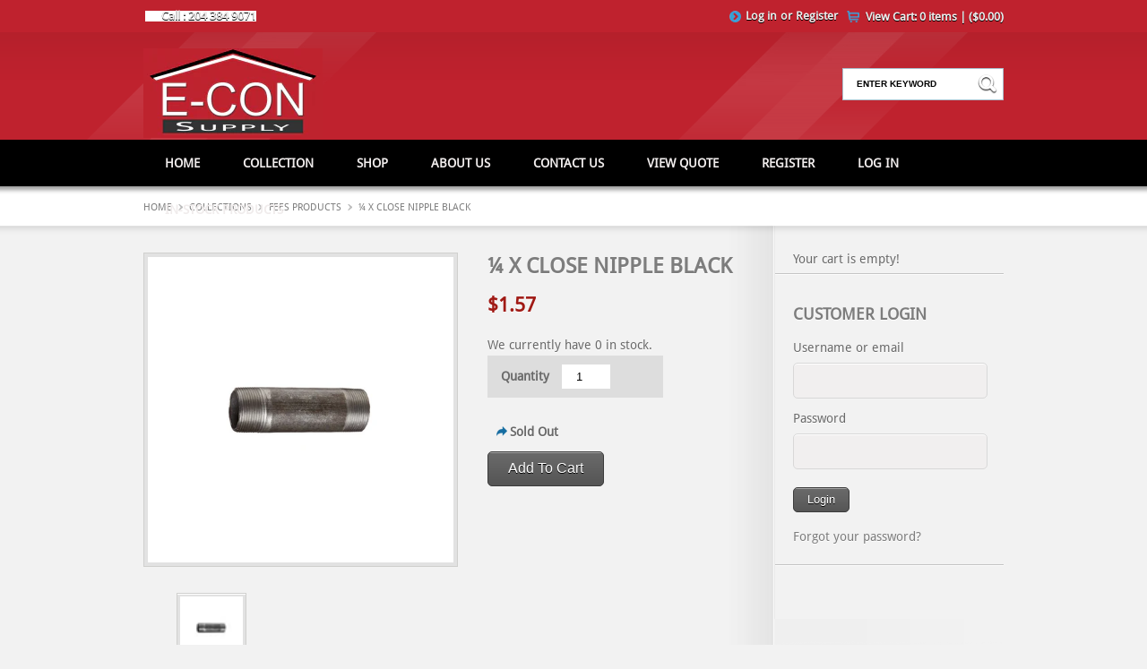

--- FILE ---
content_type: text/html; charset=utf-8
request_url: https://e-consupply.ca/products/84050100
body_size: 17347
content:
<!doctype html>
<html xmlns="http://www.w3.org/1999/xhtml">
  <head>
    <meta http-equiv="Content-Type" content="text/html; charset=utf-8" /> 
    <link rel="shortcut icon" href="//e-consupply.ca/cdn/shop/t/4/assets/favicon.png?v=53237176640879492971709306725" type="image/png" />
    <title>¼ X Close Nipple Black - E-Con Supply</title>

    

    <meta name="viewport" content="width=device-width, initial-scale=1.0" />
    <link rel="canonical" href="https://e-consupply.ca/products/84050100" /> 

    <!--iamd stylesheets-->
    <link href="//e-consupply.ca/cdn/shop/t/4/assets/ultimate.css?v=45681775374975975541709306738" rel="stylesheet" type="text/css" media="all" />  
    <link href="//e-consupply.ca/cdn/shop/t/4/assets/blue.css?v=150658214132186008801711587485" rel="stylesheet" type="text/css" media="all" />
    <link href="//e-consupply.ca/cdn/shop/t/4/assets/ie7.css?v=35572129364955843381709306726" rel="stylesheet" type="text/css" media="all" />
    <link href="//e-consupply.ca/cdn/shop/t/4/assets/ie8-and-down.css?v=170670072648982904471709306726" rel="stylesheet" type="text/css" media="all" />
    <link href="//e-consupply.ca/cdn/shop/t/4/assets/layerslider.css?v=42330503570127356301709306727" rel="stylesheet" type="text/css" media="all" />
    <link href="//e-consupply.ca/cdn/shop/t/4/assets/nivo-slider.css?v=20530238551785788011709306727" rel="stylesheet" type="text/css" media="all" />
    <link href="//e-consupply.ca/cdn/shop/t/4/assets/prettyPhoto.css?v=73755382492084100431709306727" rel="stylesheet" type="text/css" media="all" />
    <link href="//e-consupply.ca/cdn/shop/t/4/assets/reset.css?v=26258147381157259041709306738" rel="stylesheet" type="text/css" media="all" />

    <link href="//e-consupply.ca/cdn/shop/t/4/assets/responsive.css?v=77230444100541282441709306728" rel="stylesheet" type="text/css" media="all" />

    <link href="//e-consupply.ca/cdn/shop/t/4/assets/skin.css?v=32892983970675124651709306728" rel="stylesheet" type="text/css" media="all" />


    <!--iamd stylesheets end-->

    <!--iamd js-->  
    <script src="//ajax.googleapis.com/ajax/libs/jquery/1.9.1/jquery.min.js" type="text/javascript"></script> 
    <script src="//e-consupply.ca/cdn/shop/t/4/assets/jquery.min.js?v=8804816385198505141709306726" type="text/javascript"></script>
    <script src="//e-consupply.ca/cdn/shop/t/4/assets/jquery.cookie.js?v=35432961046504806441709306726" type="text/javascript"></script>
    <script src="//e-consupply.ca/cdn/shop/t/4/assets/jquery.tabs.min.js?v=57565764971038419101709306727" type="text/javascript"></script>
    <script src="//e-consupply.ca/cdn/shop/t/4/assets/jquery.jcarousel.min.js?v=161080100729807562721709306726" type="text/javascript"></script>
    <script src="//e-consupply.ca/cdn/shop/t/4/assets/tinynav.min.js?v=62484806795516804891709306729" type="text/javascript"></script>
    <script src="//e-consupply.ca/cdn/shop/t/4/assets/ultimate-custom.js?v=103669891260314336081709306729" type="text/javascript"></script>

    <script src="//e-consupply.ca/cdn/shop/t/4/assets/layerslider.kreaturamedia.jquery.js?v=30800323655205699531709306727" type="text/javascript"></script>
    <script src="//e-consupply.ca/cdn/shop/t/4/assets/jquery-easing-1.3.js?v=6540269386511301301709306726" type="text/javascript"></script>



    <script type="text/javascript">
      $(document).ready(function(){
        $('#layerslider').layerSlider({			
          skin : 'fullwidth',
          skinsPath : 'http://wedesignthemes.com/themes/dt-ultimate/wp-content/plugins/LayerSlider/skins/',
          thumbnailNavigation : 'hover',
          hoverPrevNext : false,
          responsive : false,
          responsiveUnder : 940,
          sublayerContainer : 900
        });



      });		
    </script>	

    <script src="//e-consupply.ca/cdn/shop/t/4/assets/jquery.prettyPhoto.js?v=128332406498773050711709306727" type="text/javascript"></script> 
    <script src="//e-consupply.ca/cdn/shop/t/4/assets/jquery.validate.min.js?v=171018175074048737741709306727" type="text/javascript"></script>
    <script src="//e-consupply.ca/cdn/shop/t/4/assets/isotope.js?v=121774176894423542401709306726" type="text/javascript"></script>


    <!-- Pretty Photo -->
    <script type="text/javascript">
      jQuery(document).ready(function($){			
        $(".gallery a[rel^='prettyPhoto']").prettyPhoto({animation_speed:'normal',theme:'light_square',slideshow:3000, autoplay_slideshow: false,social_tools: false});				
      });
    </script> 



    <!--[if lt IE 9]>
<link rel="stylesheet" type="text/css" href="css/ie8-and-down.css" />
<![endif]-->

    
    <link href='https://fonts.googleapis.com/css?family=Kameron:400,700' rel='stylesheet' type='text/css' />
    

    <!--iamd js end--> 
    <script src="//e-consupply.ca/cdn/shopifycloud/storefront/assets/themes_support/option_selection-b017cd28.js" type="text/javascript"></script>
    <script src="//e-consupply.ca/cdn/shopifycloud/storefront/assets/themes_support/api.jquery-7ab1a3a4.js" type="text/javascript"></script>
    

    <script src="//e-consupply.ca/cdn/shop/t/4/assets/easing.js?v=135570664617400524361709306725" type="text/javascript"></script>  
    <script src="//e-consupply.ca/cdn/shop/t/4/assets/jquery.nicescroll.min.js?v=38117382255208411611709306726" type="text/javascript"></script>
    <script src="//e-consupply.ca/cdn/shop/t/4/assets/jquery.ui.totop.min.js?v=71954548347841691311709306727" type="text/javascript"></script>

    <script type="text/javascript" src="https://w.sharethis.com/button/buttons.js"></script>
    <script type="text/javascript">stLight.options({publisher: "ur-fe64e7f8-696f-990f-ca-5986d5ffe036", doNotHash: false, doNotCopy: false, hashAddressBar: false});</script>

    <script>window.performance && window.performance.mark && window.performance.mark('shopify.content_for_header.start');</script><meta name="google-site-verification" content="t0kPjRYArdN0zQQkSzMjGMCfan48ApSbn3BwZMasIgI">
<meta id="shopify-digital-wallet" name="shopify-digital-wallet" content="/34228207748/digital_wallets/dialog">
<link rel="alternate" type="application/json+oembed" href="https://e-consupply.ca/products/84050100.oembed">
<script async="async" src="/checkouts/internal/preloads.js?locale=en-CA"></script>
<script id="shopify-features" type="application/json">{"accessToken":"f53d80fbbf0246b9f3575823aae48cca","betas":["rich-media-storefront-analytics"],"domain":"e-consupply.ca","predictiveSearch":true,"shopId":34228207748,"locale":"en"}</script>
<script>var Shopify = Shopify || {};
Shopify.shop = "e-con-construction-supply.myshopify.com";
Shopify.locale = "en";
Shopify.currency = {"active":"CAD","rate":"1.0"};
Shopify.country = "CA";
Shopify.theme = {"name":"Ultimate [okas]","id":134952812706,"schema_name":null,"schema_version":null,"theme_store_id":null,"role":"main"};
Shopify.theme.handle = "null";
Shopify.theme.style = {"id":null,"handle":null};
Shopify.cdnHost = "e-consupply.ca/cdn";
Shopify.routes = Shopify.routes || {};
Shopify.routes.root = "/";</script>
<script type="module">!function(o){(o.Shopify=o.Shopify||{}).modules=!0}(window);</script>
<script>!function(o){function n(){var o=[];function n(){o.push(Array.prototype.slice.apply(arguments))}return n.q=o,n}var t=o.Shopify=o.Shopify||{};t.loadFeatures=n(),t.autoloadFeatures=n()}(window);</script>
<script id="shop-js-analytics" type="application/json">{"pageType":"product"}</script>
<script defer="defer" async type="module" src="//e-consupply.ca/cdn/shopifycloud/shop-js/modules/v2/client.init-shop-cart-sync_BT-GjEfc.en.esm.js"></script>
<script defer="defer" async type="module" src="//e-consupply.ca/cdn/shopifycloud/shop-js/modules/v2/chunk.common_D58fp_Oc.esm.js"></script>
<script defer="defer" async type="module" src="//e-consupply.ca/cdn/shopifycloud/shop-js/modules/v2/chunk.modal_xMitdFEc.esm.js"></script>
<script type="module">
  await import("//e-consupply.ca/cdn/shopifycloud/shop-js/modules/v2/client.init-shop-cart-sync_BT-GjEfc.en.esm.js");
await import("//e-consupply.ca/cdn/shopifycloud/shop-js/modules/v2/chunk.common_D58fp_Oc.esm.js");
await import("//e-consupply.ca/cdn/shopifycloud/shop-js/modules/v2/chunk.modal_xMitdFEc.esm.js");

  window.Shopify.SignInWithShop?.initShopCartSync?.({"fedCMEnabled":true,"windoidEnabled":true});

</script>
<script id="__st">var __st={"a":34228207748,"offset":-21600,"reqid":"7e61f4b0-3886-46d8-a0de-9ee887dc3a83-1769448771","pageurl":"e-consupply.ca\/products\/84050100","u":"06efddaaaaff","p":"product","rtyp":"product","rid":4667520843908};</script>
<script>window.ShopifyPaypalV4VisibilityTracking = true;</script>
<script id="captcha-bootstrap">!function(){'use strict';const t='contact',e='account',n='new_comment',o=[[t,t],['blogs',n],['comments',n],[t,'customer']],c=[[e,'customer_login'],[e,'guest_login'],[e,'recover_customer_password'],[e,'create_customer']],r=t=>t.map((([t,e])=>`form[action*='/${t}']:not([data-nocaptcha='true']) input[name='form_type'][value='${e}']`)).join(','),a=t=>()=>t?[...document.querySelectorAll(t)].map((t=>t.form)):[];function s(){const t=[...o],e=r(t);return a(e)}const i='password',u='form_key',d=['recaptcha-v3-token','g-recaptcha-response','h-captcha-response',i],f=()=>{try{return window.sessionStorage}catch{return}},m='__shopify_v',_=t=>t.elements[u];function p(t,e,n=!1){try{const o=window.sessionStorage,c=JSON.parse(o.getItem(e)),{data:r}=function(t){const{data:e,action:n}=t;return t[m]||n?{data:e,action:n}:{data:t,action:n}}(c);for(const[e,n]of Object.entries(r))t.elements[e]&&(t.elements[e].value=n);n&&o.removeItem(e)}catch(o){console.error('form repopulation failed',{error:o})}}const l='form_type',E='cptcha';function T(t){t.dataset[E]=!0}const w=window,h=w.document,L='Shopify',v='ce_forms',y='captcha';let A=!1;((t,e)=>{const n=(g='f06e6c50-85a8-45c8-87d0-21a2b65856fe',I='https://cdn.shopify.com/shopifycloud/storefront-forms-hcaptcha/ce_storefront_forms_captcha_hcaptcha.v1.5.2.iife.js',D={infoText:'Protected by hCaptcha',privacyText:'Privacy',termsText:'Terms'},(t,e,n)=>{const o=w[L][v],c=o.bindForm;if(c)return c(t,g,e,D).then(n);var r;o.q.push([[t,g,e,D],n]),r=I,A||(h.body.append(Object.assign(h.createElement('script'),{id:'captcha-provider',async:!0,src:r})),A=!0)});var g,I,D;w[L]=w[L]||{},w[L][v]=w[L][v]||{},w[L][v].q=[],w[L][y]=w[L][y]||{},w[L][y].protect=function(t,e){n(t,void 0,e),T(t)},Object.freeze(w[L][y]),function(t,e,n,w,h,L){const[v,y,A,g]=function(t,e,n){const i=e?o:[],u=t?c:[],d=[...i,...u],f=r(d),m=r(i),_=r(d.filter((([t,e])=>n.includes(e))));return[a(f),a(m),a(_),s()]}(w,h,L),I=t=>{const e=t.target;return e instanceof HTMLFormElement?e:e&&e.form},D=t=>v().includes(t);t.addEventListener('submit',(t=>{const e=I(t);if(!e)return;const n=D(e)&&!e.dataset.hcaptchaBound&&!e.dataset.recaptchaBound,o=_(e),c=g().includes(e)&&(!o||!o.value);(n||c)&&t.preventDefault(),c&&!n&&(function(t){try{if(!f())return;!function(t){const e=f();if(!e)return;const n=_(t);if(!n)return;const o=n.value;o&&e.removeItem(o)}(t);const e=Array.from(Array(32),(()=>Math.random().toString(36)[2])).join('');!function(t,e){_(t)||t.append(Object.assign(document.createElement('input'),{type:'hidden',name:u})),t.elements[u].value=e}(t,e),function(t,e){const n=f();if(!n)return;const o=[...t.querySelectorAll(`input[type='${i}']`)].map((({name:t})=>t)),c=[...d,...o],r={};for(const[a,s]of new FormData(t).entries())c.includes(a)||(r[a]=s);n.setItem(e,JSON.stringify({[m]:1,action:t.action,data:r}))}(t,e)}catch(e){console.error('failed to persist form',e)}}(e),e.submit())}));const S=(t,e)=>{t&&!t.dataset[E]&&(n(t,e.some((e=>e===t))),T(t))};for(const o of['focusin','change'])t.addEventListener(o,(t=>{const e=I(t);D(e)&&S(e,y())}));const B=e.get('form_key'),M=e.get(l),P=B&&M;t.addEventListener('DOMContentLoaded',(()=>{const t=y();if(P)for(const e of t)e.elements[l].value===M&&p(e,B);[...new Set([...A(),...v().filter((t=>'true'===t.dataset.shopifyCaptcha))])].forEach((e=>S(e,t)))}))}(h,new URLSearchParams(w.location.search),n,t,e,['guest_login'])})(!0,!0)}();</script>
<script integrity="sha256-4kQ18oKyAcykRKYeNunJcIwy7WH5gtpwJnB7kiuLZ1E=" data-source-attribution="shopify.loadfeatures" defer="defer" src="//e-consupply.ca/cdn/shopifycloud/storefront/assets/storefront/load_feature-a0a9edcb.js" crossorigin="anonymous"></script>
<script data-source-attribution="shopify.dynamic_checkout.dynamic.init">var Shopify=Shopify||{};Shopify.PaymentButton=Shopify.PaymentButton||{isStorefrontPortableWallets:!0,init:function(){window.Shopify.PaymentButton.init=function(){};var t=document.createElement("script");t.src="https://e-consupply.ca/cdn/shopifycloud/portable-wallets/latest/portable-wallets.en.js",t.type="module",document.head.appendChild(t)}};
</script>
<script data-source-attribution="shopify.dynamic_checkout.buyer_consent">
  function portableWalletsHideBuyerConsent(e){var t=document.getElementById("shopify-buyer-consent"),n=document.getElementById("shopify-subscription-policy-button");t&&n&&(t.classList.add("hidden"),t.setAttribute("aria-hidden","true"),n.removeEventListener("click",e))}function portableWalletsShowBuyerConsent(e){var t=document.getElementById("shopify-buyer-consent"),n=document.getElementById("shopify-subscription-policy-button");t&&n&&(t.classList.remove("hidden"),t.removeAttribute("aria-hidden"),n.addEventListener("click",e))}window.Shopify?.PaymentButton&&(window.Shopify.PaymentButton.hideBuyerConsent=portableWalletsHideBuyerConsent,window.Shopify.PaymentButton.showBuyerConsent=portableWalletsShowBuyerConsent);
</script>
<script data-source-attribution="shopify.dynamic_checkout.cart.bootstrap">document.addEventListener("DOMContentLoaded",(function(){function t(){return document.querySelector("shopify-accelerated-checkout-cart, shopify-accelerated-checkout")}if(t())Shopify.PaymentButton.init();else{new MutationObserver((function(e,n){t()&&(Shopify.PaymentButton.init(),n.disconnect())})).observe(document.body,{childList:!0,subtree:!0})}}));
</script>

<script>window.performance && window.performance.mark && window.performance.mark('shopify.content_for_header.end');</script>
  	<link href="//e-consupply.ca/cdn/shop/t/4/assets/globorequestforquote.css?v=120436704993867032521709306725" rel="stylesheet" type="text/css" media="all" /><script src="//e-consupply.ca/cdn/shop/t/4/assets/globorequestforquote_params.js?v=26753648892456164171709306725" type="text/javascript"></script><script type="text/javascript">var GRFQConfigs = GRFQConfigs || {};GRFQConfigs.customer = {'id': '','email': '','name': ''};GRFQConfigs.product = {"id":4667520843908,"title":"¼ X Close Nipple Black","handle":"84050100","description":"","published_at":"2020-04-13T18:52:11-05:00","created_at":"2020-03-11T18:28:25-05:00","vendor":"Toolway","type":"gas","tags":[],"price":157,"price_min":157,"price_max":157,"available":false,"price_varies":false,"compare_at_price":null,"compare_at_price_min":0,"compare_at_price_max":0,"compare_at_price_varies":false,"variants":[{"id":32671738986628,"title":"Default Title","option1":"Default Title","option2":null,"option3":null,"sku":"84050100","requires_shipping":true,"taxable":true,"featured_image":null,"available":false,"name":"¼ X Close Nipple Black","public_title":null,"options":["Default Title"],"price":157,"weight":1,"compare_at_price":null,"inventory_management":"shopify","barcode":"778189501006","requires_selling_plan":false,"selling_plan_allocations":[]}],"images":["\/\/e-consupply.ca\/cdn\/shop\/products\/84050100_1-Z.jpg?v=1583969306"],"featured_image":"\/\/e-consupply.ca\/cdn\/shop\/products\/84050100_1-Z.jpg?v=1583969306","options":["Amount"],"media":[{"alt":null,"id":7033509019780,"position":1,"preview_image":{"aspect_ratio":1.0,"height":900,"width":900,"src":"\/\/e-consupply.ca\/cdn\/shop\/products\/84050100_1-Z.jpg?v=1583969306"},"aspect_ratio":1.0,"height":900,"media_type":"image","src":"\/\/e-consupply.ca\/cdn\/shop\/products\/84050100_1-Z.jpg?v=1583969306","width":900}],"requires_selling_plan":false,"selling_plan_groups":[],"content":""}; GRFQConfigs.product.selected_or_first_available_variant = {"id":32671738986628,"title":"Default Title","option1":"Default Title","option2":null,"option3":null,"sku":"84050100","requires_shipping":true,"taxable":true,"featured_image":null,"available":false,"name":"¼ X Close Nipple Black","public_title":null,"options":["Default Title"],"price":157,"weight":1,"compare_at_price":null,"inventory_management":"shopify","barcode":"778189501006","requires_selling_plan":false,"selling_plan_allocations":[]} ;</script><script type="text/javascript" src="//e-consupply.ca/cdn/shop/t/4/assets/globorequestforquote.js?v=106042749041700225901709306725" defer="defer"></script> <script> if(typeof GRFQConfigs.product['collection'] === 'undefined') GRFQConfigs.product['collection'] = []; GRFQConfigs.product['collection'].push('303580577954'); </script>  <script> if(typeof GRFQConfigs.product['collection'] === 'undefined') GRFQConfigs.product['collection'] = []; GRFQConfigs.product['collection'].push('175800320132'); </script>  <script> if(typeof GRFQConfigs.product['collection'] === 'undefined') GRFQConfigs.product['collection'] = []; GRFQConfigs.product['collection'].push('303580545186'); </script> 
<!-- "snippets/hulkcode_common.liquid" was not rendered, the associated app was uninstalled --><script src='https://volumediscount.hulkapps.com/hulkcode.js' defer='defer'></script>
<!--   This area was rendered by Stores App --> 
	 
<!-- End Area -->

<!--   This area was rendered by Stores App --> 
	 
<!-- End Area -->
<!-- AUTO GENERATED BY CODE CUSTOMIZER -->



<script>

</script>

<!-- END CODE CUSTOMIZER -->
<meta property="og:image" content="https://cdn.shopify.com/s/files/1/0342/2820/7748/products/84050100_1-Z.jpg?v=1583969306" />
<meta property="og:image:secure_url" content="https://cdn.shopify.com/s/files/1/0342/2820/7748/products/84050100_1-Z.jpg?v=1583969306" />
<meta property="og:image:width" content="900" />
<meta property="og:image:height" content="900" />
<link href="https://monorail-edge.shopifysvc.com" rel="dns-prefetch">
<script>(function(){if ("sendBeacon" in navigator && "performance" in window) {try {var session_token_from_headers = performance.getEntriesByType('navigation')[0].serverTiming.find(x => x.name == '_s').description;} catch {var session_token_from_headers = undefined;}var session_cookie_matches = document.cookie.match(/_shopify_s=([^;]*)/);var session_token_from_cookie = session_cookie_matches && session_cookie_matches.length === 2 ? session_cookie_matches[1] : "";var session_token = session_token_from_headers || session_token_from_cookie || "";function handle_abandonment_event(e) {var entries = performance.getEntries().filter(function(entry) {return /monorail-edge.shopifysvc.com/.test(entry.name);});if (!window.abandonment_tracked && entries.length === 0) {window.abandonment_tracked = true;var currentMs = Date.now();var navigation_start = performance.timing.navigationStart;var payload = {shop_id: 34228207748,url: window.location.href,navigation_start,duration: currentMs - navigation_start,session_token,page_type: "product"};window.navigator.sendBeacon("https://monorail-edge.shopifysvc.com/v1/produce", JSON.stringify({schema_id: "online_store_buyer_site_abandonment/1.1",payload: payload,metadata: {event_created_at_ms: currentMs,event_sent_at_ms: currentMs}}));}}window.addEventListener('pagehide', handle_abandonment_event);}}());</script>
<script id="web-pixels-manager-setup">(function e(e,d,r,n,o){if(void 0===o&&(o={}),!Boolean(null===(a=null===(i=window.Shopify)||void 0===i?void 0:i.analytics)||void 0===a?void 0:a.replayQueue)){var i,a;window.Shopify=window.Shopify||{};var t=window.Shopify;t.analytics=t.analytics||{};var s=t.analytics;s.replayQueue=[],s.publish=function(e,d,r){return s.replayQueue.push([e,d,r]),!0};try{self.performance.mark("wpm:start")}catch(e){}var l=function(){var e={modern:/Edge?\/(1{2}[4-9]|1[2-9]\d|[2-9]\d{2}|\d{4,})\.\d+(\.\d+|)|Firefox\/(1{2}[4-9]|1[2-9]\d|[2-9]\d{2}|\d{4,})\.\d+(\.\d+|)|Chrom(ium|e)\/(9{2}|\d{3,})\.\d+(\.\d+|)|(Maci|X1{2}).+ Version\/(15\.\d+|(1[6-9]|[2-9]\d|\d{3,})\.\d+)([,.]\d+|)( \(\w+\)|)( Mobile\/\w+|) Safari\/|Chrome.+OPR\/(9{2}|\d{3,})\.\d+\.\d+|(CPU[ +]OS|iPhone[ +]OS|CPU[ +]iPhone|CPU IPhone OS|CPU iPad OS)[ +]+(15[._]\d+|(1[6-9]|[2-9]\d|\d{3,})[._]\d+)([._]\d+|)|Android:?[ /-](13[3-9]|1[4-9]\d|[2-9]\d{2}|\d{4,})(\.\d+|)(\.\d+|)|Android.+Firefox\/(13[5-9]|1[4-9]\d|[2-9]\d{2}|\d{4,})\.\d+(\.\d+|)|Android.+Chrom(ium|e)\/(13[3-9]|1[4-9]\d|[2-9]\d{2}|\d{4,})\.\d+(\.\d+|)|SamsungBrowser\/([2-9]\d|\d{3,})\.\d+/,legacy:/Edge?\/(1[6-9]|[2-9]\d|\d{3,})\.\d+(\.\d+|)|Firefox\/(5[4-9]|[6-9]\d|\d{3,})\.\d+(\.\d+|)|Chrom(ium|e)\/(5[1-9]|[6-9]\d|\d{3,})\.\d+(\.\d+|)([\d.]+$|.*Safari\/(?![\d.]+ Edge\/[\d.]+$))|(Maci|X1{2}).+ Version\/(10\.\d+|(1[1-9]|[2-9]\d|\d{3,})\.\d+)([,.]\d+|)( \(\w+\)|)( Mobile\/\w+|) Safari\/|Chrome.+OPR\/(3[89]|[4-9]\d|\d{3,})\.\d+\.\d+|(CPU[ +]OS|iPhone[ +]OS|CPU[ +]iPhone|CPU IPhone OS|CPU iPad OS)[ +]+(10[._]\d+|(1[1-9]|[2-9]\d|\d{3,})[._]\d+)([._]\d+|)|Android:?[ /-](13[3-9]|1[4-9]\d|[2-9]\d{2}|\d{4,})(\.\d+|)(\.\d+|)|Mobile Safari.+OPR\/([89]\d|\d{3,})\.\d+\.\d+|Android.+Firefox\/(13[5-9]|1[4-9]\d|[2-9]\d{2}|\d{4,})\.\d+(\.\d+|)|Android.+Chrom(ium|e)\/(13[3-9]|1[4-9]\d|[2-9]\d{2}|\d{4,})\.\d+(\.\d+|)|Android.+(UC? ?Browser|UCWEB|U3)[ /]?(15\.([5-9]|\d{2,})|(1[6-9]|[2-9]\d|\d{3,})\.\d+)\.\d+|SamsungBrowser\/(5\.\d+|([6-9]|\d{2,})\.\d+)|Android.+MQ{2}Browser\/(14(\.(9|\d{2,})|)|(1[5-9]|[2-9]\d|\d{3,})(\.\d+|))(\.\d+|)|K[Aa][Ii]OS\/(3\.\d+|([4-9]|\d{2,})\.\d+)(\.\d+|)/},d=e.modern,r=e.legacy,n=navigator.userAgent;return n.match(d)?"modern":n.match(r)?"legacy":"unknown"}(),u="modern"===l?"modern":"legacy",c=(null!=n?n:{modern:"",legacy:""})[u],f=function(e){return[e.baseUrl,"/wpm","/b",e.hashVersion,"modern"===e.buildTarget?"m":"l",".js"].join("")}({baseUrl:d,hashVersion:r,buildTarget:u}),m=function(e){var d=e.version,r=e.bundleTarget,n=e.surface,o=e.pageUrl,i=e.monorailEndpoint;return{emit:function(e){var a=e.status,t=e.errorMsg,s=(new Date).getTime(),l=JSON.stringify({metadata:{event_sent_at_ms:s},events:[{schema_id:"web_pixels_manager_load/3.1",payload:{version:d,bundle_target:r,page_url:o,status:a,surface:n,error_msg:t},metadata:{event_created_at_ms:s}}]});if(!i)return console&&console.warn&&console.warn("[Web Pixels Manager] No Monorail endpoint provided, skipping logging."),!1;try{return self.navigator.sendBeacon.bind(self.navigator)(i,l)}catch(e){}var u=new XMLHttpRequest;try{return u.open("POST",i,!0),u.setRequestHeader("Content-Type","text/plain"),u.send(l),!0}catch(e){return console&&console.warn&&console.warn("[Web Pixels Manager] Got an unhandled error while logging to Monorail."),!1}}}}({version:r,bundleTarget:l,surface:e.surface,pageUrl:self.location.href,monorailEndpoint:e.monorailEndpoint});try{o.browserTarget=l,function(e){var d=e.src,r=e.async,n=void 0===r||r,o=e.onload,i=e.onerror,a=e.sri,t=e.scriptDataAttributes,s=void 0===t?{}:t,l=document.createElement("script"),u=document.querySelector("head"),c=document.querySelector("body");if(l.async=n,l.src=d,a&&(l.integrity=a,l.crossOrigin="anonymous"),s)for(var f in s)if(Object.prototype.hasOwnProperty.call(s,f))try{l.dataset[f]=s[f]}catch(e){}if(o&&l.addEventListener("load",o),i&&l.addEventListener("error",i),u)u.appendChild(l);else{if(!c)throw new Error("Did not find a head or body element to append the script");c.appendChild(l)}}({src:f,async:!0,onload:function(){if(!function(){var e,d;return Boolean(null===(d=null===(e=window.Shopify)||void 0===e?void 0:e.analytics)||void 0===d?void 0:d.initialized)}()){var d=window.webPixelsManager.init(e)||void 0;if(d){var r=window.Shopify.analytics;r.replayQueue.forEach((function(e){var r=e[0],n=e[1],o=e[2];d.publishCustomEvent(r,n,o)})),r.replayQueue=[],r.publish=d.publishCustomEvent,r.visitor=d.visitor,r.initialized=!0}}},onerror:function(){return m.emit({status:"failed",errorMsg:"".concat(f," has failed to load")})},sri:function(e){var d=/^sha384-[A-Za-z0-9+/=]+$/;return"string"==typeof e&&d.test(e)}(c)?c:"",scriptDataAttributes:o}),m.emit({status:"loading"})}catch(e){m.emit({status:"failed",errorMsg:(null==e?void 0:e.message)||"Unknown error"})}}})({shopId: 34228207748,storefrontBaseUrl: "https://e-consupply.ca",extensionsBaseUrl: "https://extensions.shopifycdn.com/cdn/shopifycloud/web-pixels-manager",monorailEndpoint: "https://monorail-edge.shopifysvc.com/unstable/produce_batch",surface: "storefront-renderer",enabledBetaFlags: ["2dca8a86"],webPixelsConfigList: [{"id":"574390434","configuration":"{\"config\":\"{\\\"pixel_id\\\":\\\"AW-809759411\\\",\\\"target_country\\\":\\\"CA\\\",\\\"gtag_events\\\":[{\\\"type\\\":\\\"search\\\",\\\"action_label\\\":\\\"AW-809759411\\\/xYSRCIPMjs0BELPlj4ID\\\"},{\\\"type\\\":\\\"begin_checkout\\\",\\\"action_label\\\":\\\"AW-809759411\\\/OB0VCIDMjs0BELPlj4ID\\\"},{\\\"type\\\":\\\"view_item\\\",\\\"action_label\\\":[\\\"AW-809759411\\\/5p0qCPrLjs0BELPlj4ID\\\",\\\"MC-3J7E770SSP\\\"]},{\\\"type\\\":\\\"purchase\\\",\\\"action_label\\\":[\\\"AW-809759411\\\/ZMC_CPfLjs0BELPlj4ID\\\",\\\"MC-3J7E770SSP\\\"]},{\\\"type\\\":\\\"page_view\\\",\\\"action_label\\\":[\\\"AW-809759411\\\/8D4NCPTLjs0BELPlj4ID\\\",\\\"MC-3J7E770SSP\\\"]},{\\\"type\\\":\\\"add_payment_info\\\",\\\"action_label\\\":\\\"AW-809759411\\\/o8I8CIbMjs0BELPlj4ID\\\"},{\\\"type\\\":\\\"add_to_cart\\\",\\\"action_label\\\":\\\"AW-809759411\\\/rHKWCP3Ljs0BELPlj4ID\\\"}],\\\"enable_monitoring_mode\\\":false}\"}","eventPayloadVersion":"v1","runtimeContext":"OPEN","scriptVersion":"b2a88bafab3e21179ed38636efcd8a93","type":"APP","apiClientId":1780363,"privacyPurposes":[],"dataSharingAdjustments":{"protectedCustomerApprovalScopes":["read_customer_address","read_customer_email","read_customer_name","read_customer_personal_data","read_customer_phone"]}},{"id":"shopify-app-pixel","configuration":"{}","eventPayloadVersion":"v1","runtimeContext":"STRICT","scriptVersion":"0450","apiClientId":"shopify-pixel","type":"APP","privacyPurposes":["ANALYTICS","MARKETING"]},{"id":"shopify-custom-pixel","eventPayloadVersion":"v1","runtimeContext":"LAX","scriptVersion":"0450","apiClientId":"shopify-pixel","type":"CUSTOM","privacyPurposes":["ANALYTICS","MARKETING"]}],isMerchantRequest: false,initData: {"shop":{"name":"E-Con Supply","paymentSettings":{"currencyCode":"CAD"},"myshopifyDomain":"e-con-construction-supply.myshopify.com","countryCode":"CA","storefrontUrl":"https:\/\/e-consupply.ca"},"customer":null,"cart":null,"checkout":null,"productVariants":[{"price":{"amount":1.57,"currencyCode":"CAD"},"product":{"title":"¼ X Close Nipple Black","vendor":"Toolway","id":"4667520843908","untranslatedTitle":"¼ X Close Nipple Black","url":"\/products\/84050100","type":"gas"},"id":"32671738986628","image":{"src":"\/\/e-consupply.ca\/cdn\/shop\/products\/84050100_1-Z.jpg?v=1583969306"},"sku":"84050100","title":"Default Title","untranslatedTitle":"Default Title"}],"purchasingCompany":null},},"https://e-consupply.ca/cdn","fcfee988w5aeb613cpc8e4bc33m6693e112",{"modern":"","legacy":""},{"shopId":"34228207748","storefrontBaseUrl":"https:\/\/e-consupply.ca","extensionBaseUrl":"https:\/\/extensions.shopifycdn.com\/cdn\/shopifycloud\/web-pixels-manager","surface":"storefront-renderer","enabledBetaFlags":"[\"2dca8a86\"]","isMerchantRequest":"false","hashVersion":"fcfee988w5aeb613cpc8e4bc33m6693e112","publish":"custom","events":"[[\"page_viewed\",{}],[\"product_viewed\",{\"productVariant\":{\"price\":{\"amount\":1.57,\"currencyCode\":\"CAD\"},\"product\":{\"title\":\"¼ X Close Nipple Black\",\"vendor\":\"Toolway\",\"id\":\"4667520843908\",\"untranslatedTitle\":\"¼ X Close Nipple Black\",\"url\":\"\/products\/84050100\",\"type\":\"gas\"},\"id\":\"32671738986628\",\"image\":{\"src\":\"\/\/e-consupply.ca\/cdn\/shop\/products\/84050100_1-Z.jpg?v=1583969306\"},\"sku\":\"84050100\",\"title\":\"Default Title\",\"untranslatedTitle\":\"Default Title\"}}]]"});</script><script>
  window.ShopifyAnalytics = window.ShopifyAnalytics || {};
  window.ShopifyAnalytics.meta = window.ShopifyAnalytics.meta || {};
  window.ShopifyAnalytics.meta.currency = 'CAD';
  var meta = {"product":{"id":4667520843908,"gid":"gid:\/\/shopify\/Product\/4667520843908","vendor":"Toolway","type":"gas","handle":"84050100","variants":[{"id":32671738986628,"price":157,"name":"¼ X Close Nipple Black","public_title":null,"sku":"84050100"}],"remote":false},"page":{"pageType":"product","resourceType":"product","resourceId":4667520843908,"requestId":"7e61f4b0-3886-46d8-a0de-9ee887dc3a83-1769448771"}};
  for (var attr in meta) {
    window.ShopifyAnalytics.meta[attr] = meta[attr];
  }
</script>
<script class="analytics">
  (function () {
    var customDocumentWrite = function(content) {
      var jquery = null;

      if (window.jQuery) {
        jquery = window.jQuery;
      } else if (window.Checkout && window.Checkout.$) {
        jquery = window.Checkout.$;
      }

      if (jquery) {
        jquery('body').append(content);
      }
    };

    var hasLoggedConversion = function(token) {
      if (token) {
        return document.cookie.indexOf('loggedConversion=' + token) !== -1;
      }
      return false;
    }

    var setCookieIfConversion = function(token) {
      if (token) {
        var twoMonthsFromNow = new Date(Date.now());
        twoMonthsFromNow.setMonth(twoMonthsFromNow.getMonth() + 2);

        document.cookie = 'loggedConversion=' + token + '; expires=' + twoMonthsFromNow;
      }
    }

    var trekkie = window.ShopifyAnalytics.lib = window.trekkie = window.trekkie || [];
    if (trekkie.integrations) {
      return;
    }
    trekkie.methods = [
      'identify',
      'page',
      'ready',
      'track',
      'trackForm',
      'trackLink'
    ];
    trekkie.factory = function(method) {
      return function() {
        var args = Array.prototype.slice.call(arguments);
        args.unshift(method);
        trekkie.push(args);
        return trekkie;
      };
    };
    for (var i = 0; i < trekkie.methods.length; i++) {
      var key = trekkie.methods[i];
      trekkie[key] = trekkie.factory(key);
    }
    trekkie.load = function(config) {
      trekkie.config = config || {};
      trekkie.config.initialDocumentCookie = document.cookie;
      var first = document.getElementsByTagName('script')[0];
      var script = document.createElement('script');
      script.type = 'text/javascript';
      script.onerror = function(e) {
        var scriptFallback = document.createElement('script');
        scriptFallback.type = 'text/javascript';
        scriptFallback.onerror = function(error) {
                var Monorail = {
      produce: function produce(monorailDomain, schemaId, payload) {
        var currentMs = new Date().getTime();
        var event = {
          schema_id: schemaId,
          payload: payload,
          metadata: {
            event_created_at_ms: currentMs,
            event_sent_at_ms: currentMs
          }
        };
        return Monorail.sendRequest("https://" + monorailDomain + "/v1/produce", JSON.stringify(event));
      },
      sendRequest: function sendRequest(endpointUrl, payload) {
        // Try the sendBeacon API
        if (window && window.navigator && typeof window.navigator.sendBeacon === 'function' && typeof window.Blob === 'function' && !Monorail.isIos12()) {
          var blobData = new window.Blob([payload], {
            type: 'text/plain'
          });

          if (window.navigator.sendBeacon(endpointUrl, blobData)) {
            return true;
          } // sendBeacon was not successful

        } // XHR beacon

        var xhr = new XMLHttpRequest();

        try {
          xhr.open('POST', endpointUrl);
          xhr.setRequestHeader('Content-Type', 'text/plain');
          xhr.send(payload);
        } catch (e) {
          console.log(e);
        }

        return false;
      },
      isIos12: function isIos12() {
        return window.navigator.userAgent.lastIndexOf('iPhone; CPU iPhone OS 12_') !== -1 || window.navigator.userAgent.lastIndexOf('iPad; CPU OS 12_') !== -1;
      }
    };
    Monorail.produce('monorail-edge.shopifysvc.com',
      'trekkie_storefront_load_errors/1.1',
      {shop_id: 34228207748,
      theme_id: 134952812706,
      app_name: "storefront",
      context_url: window.location.href,
      source_url: "//e-consupply.ca/cdn/s/trekkie.storefront.a804e9514e4efded663580eddd6991fcc12b5451.min.js"});

        };
        scriptFallback.async = true;
        scriptFallback.src = '//e-consupply.ca/cdn/s/trekkie.storefront.a804e9514e4efded663580eddd6991fcc12b5451.min.js';
        first.parentNode.insertBefore(scriptFallback, first);
      };
      script.async = true;
      script.src = '//e-consupply.ca/cdn/s/trekkie.storefront.a804e9514e4efded663580eddd6991fcc12b5451.min.js';
      first.parentNode.insertBefore(script, first);
    };
    trekkie.load(
      {"Trekkie":{"appName":"storefront","development":false,"defaultAttributes":{"shopId":34228207748,"isMerchantRequest":null,"themeId":134952812706,"themeCityHash":"10171541955064007977","contentLanguage":"en","currency":"CAD","eventMetadataId":"eac73bf7-c1c1-4fef-8cb0-08d31fb03174"},"isServerSideCookieWritingEnabled":true,"monorailRegion":"shop_domain","enabledBetaFlags":["65f19447"]},"Session Attribution":{},"S2S":{"facebookCapiEnabled":false,"source":"trekkie-storefront-renderer","apiClientId":580111}}
    );

    var loaded = false;
    trekkie.ready(function() {
      if (loaded) return;
      loaded = true;

      window.ShopifyAnalytics.lib = window.trekkie;

      var originalDocumentWrite = document.write;
      document.write = customDocumentWrite;
      try { window.ShopifyAnalytics.merchantGoogleAnalytics.call(this); } catch(error) {};
      document.write = originalDocumentWrite;

      window.ShopifyAnalytics.lib.page(null,{"pageType":"product","resourceType":"product","resourceId":4667520843908,"requestId":"7e61f4b0-3886-46d8-a0de-9ee887dc3a83-1769448771","shopifyEmitted":true});

      var match = window.location.pathname.match(/checkouts\/(.+)\/(thank_you|post_purchase)/)
      var token = match? match[1]: undefined;
      if (!hasLoggedConversion(token)) {
        setCookieIfConversion(token);
        window.ShopifyAnalytics.lib.track("Viewed Product",{"currency":"CAD","variantId":32671738986628,"productId":4667520843908,"productGid":"gid:\/\/shopify\/Product\/4667520843908","name":"¼ X Close Nipple Black","price":"1.57","sku":"84050100","brand":"Toolway","variant":null,"category":"gas","nonInteraction":true,"remote":false},undefined,undefined,{"shopifyEmitted":true});
      window.ShopifyAnalytics.lib.track("monorail:\/\/trekkie_storefront_viewed_product\/1.1",{"currency":"CAD","variantId":32671738986628,"productId":4667520843908,"productGid":"gid:\/\/shopify\/Product\/4667520843908","name":"¼ X Close Nipple Black","price":"1.57","sku":"84050100","brand":"Toolway","variant":null,"category":"gas","nonInteraction":true,"remote":false,"referer":"https:\/\/e-consupply.ca\/products\/84050100"});
      }
    });


        var eventsListenerScript = document.createElement('script');
        eventsListenerScript.async = true;
        eventsListenerScript.src = "//e-consupply.ca/cdn/shopifycloud/storefront/assets/shop_events_listener-3da45d37.js";
        document.getElementsByTagName('head')[0].appendChild(eventsListenerScript);

})();</script>
<script
  defer
  src="https://e-consupply.ca/cdn/shopifycloud/perf-kit/shopify-perf-kit-3.0.4.min.js"
  data-application="storefront-renderer"
  data-shop-id="34228207748"
  data-render-region="gcp-us-east1"
  data-page-type="product"
  data-theme-instance-id="134952812706"
  data-theme-name=""
  data-theme-version=""
  data-monorail-region="shop_domain"
  data-resource-timing-sampling-rate="10"
  data-shs="true"
  data-shs-beacon="true"
  data-shs-export-with-fetch="true"
  data-shs-logs-sample-rate="1"
  data-shs-beacon-endpoint="https://e-consupply.ca/api/collect"
></script>
</head>


  <body class="">  
    <!-- **Wrapper** -->
    <div id="wrapper">     
      <!-- **Header** -->
      <div id="shopify-section-header-model" class="shopify-section"><div data-section-id="header-model" data-section-type="header" > 
  <div id="header">   
    <!--TopMenu Starts-->
    
    <div id="TopMenu">
      <div class="container">
        
        <div class="phone">
          <span> Call : 204 384 9071 </span>
        </div>
        
        <a href="/cart" class="cart" title="Shopping Cart">View Cart:
          <span id="cart-count">0 items | ($0.00)</span></a>
        
        
        <div class="toolbar-customer">
          <a href="/account/login" id="customer_login_link">Log in</a>
          
          <span class="or">or</span>
          <a href="/account/register" id="customer_register_link">Register</a>
          
        </div>
        
        
      </div>  
    </div>
    	 

    <!--TopMenu Ends-->

    
    <div class="container">  
      <!--logo-->	  
      <div id="logo"> 
        
        <a href="/" ><img src="//e-consupply.ca/cdn/shop/t/4/assets/logo.png?v=89111522556277540531709306727" alt="E-Con Supply" title="E-Con Supply" /></a> 
        	  
      </div>
      <!--logo ends-->      
      <div class="float-right header-right"> 
        <!--social icons-->				
        <div class="social-icons">
          
          
          
          
          
          
          
        </div>        
        <!--searchform-->
        <form action="/search" id="searchform" method="get">
          <fieldset>
            <input name="q" type="text" onblur="this.value=(this.value=='') ? 'Enter Keyword' : this.value;" onfocus="this.value=(this.value=='Enter Keyword') ? '' : this.value;" value="Enter Keyword" class="text_input" />
            <input name="submit" type="submit" value="" />
          </fieldset>
        </form>
        <!--searchform ends--> 
      </div>
    </div>
    
  </div>
  <div id="top-menu">
    <div class="container">
      <ul class="menu">
        
        
        
        <li>
          <a href="/" class="">Home</a>
        </li>
        	
        
        
        
        <li>
          <a href="https://e-con-construction-supply.myshopify.com/collections" class="">Collection </a>
        </li>
        	
        
        
        
        <li>
          <a href="/collections/all" class="">Shop</a>
        </li>
        	
        
        
        
        <li>
          <a href="/pages/about-us" class="">About Us  </a>
        </li>
        	
        
        
        
        <li>
          <a href="/pages/contact-us" class="">Contact Us</a>
        </li>
        	
        
        
        
        <li>
          <a href="/pages/request-for-quote" class="">View Quote</a>
        </li>
        	
        
        
        
        <li>
          <a href="https://e-consupply.ca/account/register" class="">Register</a>
        </li>
        	
        
        
        
        <li>
          <a href="https://e-consupply.ca/account/login" class="">Log in</a>
        </li>
        	
        
        
        
        <li>
          <a href="/collections/products-that-are-available" class="">IN-STOCK products</a>
        </li>
        	
        
      </ul>	
    </div>
  </div>
</div>





<style>
  #TopMenu{background:#bf222e;}

  #top-menu { background:#000000; }

  ul.menu li a,.phone span ,.toolbar-customer a, .toolbar-customer span.or,.cart{ color:#f0ecec; }	

  #header { background:#bf222e url(//e-consupply.ca/cdn/shop/files/header-bg.png?v=1613725476) center top repeat-x;min-height: 150px;}

  .phone span{ background:url(//e-consupply.ca/cdn/shopifycloud/storefront/assets/no-image-2048-a2addb12.gif) 2px 2px no-repeat;}

  ul.menu li ul { background:#003d60; border:2px solid #003d60; }

  ul.menu li ul li, ul.menu li.home ul li { background:url(//e-consupply.ca/cdn/shop/files/amvic_3.png?v=1711572529) bottom repeat-x; }

  ul.menu li ul li.current_page_item, ul.menu li ul li:hover { -moz-box-shadow:inset 0px 0px 20px 0px #bf222e; -webkit-box-shadow:inset 0px 0px 20px 0px #bf222e; box-shadow: inset 0px 0px 20px 0px #bf222e; background:#0f0203; }
</style>














</div>

      <!-- **Header - End** -->   



      
      
      <div class="breadcrumb">
  <div class="breadcrumb-bg">
  <div class="container">
    <div class="align_left"> <a href="/">Home</a>
      
       <span class="arrow"></span> 
<span><a href="/collections">Collections</a></span> 
      <span class="arrow"></span>
      <span class="current-crumb"><a href="/collections/fees-products">Fees products</a></span>
       <span class="arrow"></span> <span class="current-crumb">¼ X Close Nipple Black</span>  </div>
    </div>
  </div>
</div>
  
      
      <div id="main">      
        <div class="container">


          
          <script src="//e-consupply.ca/cdn/shop/t/4/assets/jquery.jqzoom-core.js?v=85538258909399560881709306726" type="text/javascript"></script>
<link href="//e-consupply.ca/cdn/shop/t/4/assets/jquery.jqzoom.css?v=104325773844286353381709306726" rel="stylesheet" type="text/css" media="all" />

<script type="text/javascript">

  $(document).ready(function() {
    $('.jqzoom').jqzoom({
      zoomType: 'innerzoom',
      lens:true,
      preloadImages: false,
      alwaysOn:false
    });

  });


</script>
<div class="content with-right-sidebar">
  <div class="inner-with-sidebar"></div>
  <div class="product">	
    <div class="targetarea diffheight">
      
      <div class="clearfix product_border">
        <a href="//e-consupply.ca/cdn/shop/products/84050100_1-Z_grande.jpg?v=1583969306" class="jqzoom" rel='gal1'  title="" >
          <img id="product-featured-image" src="//e-consupply.ca/cdn/shop/products/84050100_1-Z_large.jpg?v=1583969306"  title="" class="actual_img" alt="¼ X Close Nipple Black" >
        </a>
      </div>
      <div class="clients-skin-carousel thumb_bg">
        <ul id="thumblist" class="clearfix clients-carousel" >
           
          <li>
            <a class="zoomThumbActive" href="javascript:void(0);" rel="{gallery: 'gal1', smallimage: '//e-consupply.ca/cdn/shop/products/84050100_1-Z_large.jpg?v=1583969306',largeimage: '//e-consupply.ca/cdn/shop/products/84050100_1-Z_1024x1024.jpg?v=1583969306'}">
              <img src="//e-consupply.ca/cdn/shop/products/84050100_1-Z_thumb.jpg?v=1583969306">
            </a>
          </li>		
          
        </ul>
      </div>
      
    </div>

  </div>       
  <div class="summary entry-summary">
    <h1 class="product_title entry-title">¼ X Close Nipple Black</h1>
    <div>
      <p class="price"> <span class="amount Total_Price"> $1.57
        
        </span>
      </p>
    </div>
    <div>
      
      
      <form id="add-item-form" action="/cart/add" method="post" class="variants clearfix">			
        <!-- Begin product options -->
        <div id="variant-inventory">
          
            
              We currently have 0 in stock.
            
          
        </div>

        <div class="product-options">

          
          <div class="select clearfix" style="display:none">
            <select id="product-select" name="id">
              
              <option value="32671738986628">Default Title - $1.57</option>                    
              
            </select>
          </div>
          


          <div class="selector-wrapper">
            <label>Quantity</label>
            <input id="quantity" type="number" name="quantity" value="1" class="tc item-quantity" min="0" />
          </div>
          
          <p class="sku"> </p>
          <div class="purchase-section">            
            <span class="sold_out sold_in"></span>
            <div class="purchase">				    
              <input type="submit" id="add-to-cart" class="btn addtocart button medium grey" name="add" value="Add to Cart" />								  
            </div>
          </div>
        </div>	



        <!-- End product options -->			
      </form>
      <div class="socialcounts">
<span class='st_facebook_hcount fb' displayText='Facebook'></span>
<span class='st_twitter_hcount tw' displayText='Tweet'></span>
<span class='st_pinterest_hcount pin' displayText='Pinterest'></span>
<!--<span class='st_googleplus_hcount gplus' displayText='Google +'></span>-->
</div>
    </div>

  </div>
  <!--Product Tabs-->
  <div class="tabs-container ultimate-tabs">
    <ul class="tabs-frame">


      
      <li><a href="#">Description</a></li>
      

      
      <li><a href="#">Reviews</a></li>
      



    </ul>     

    <div class="tabs-frame-content" style="display:block;">
      
    </div>

    <div class="tabs-frame-content">
      <div id="shopify-product-reviews" data-id="4667520843908"></div>      
    </div>
  </div>
  <!--Product Tabs Ends--> 

  	
  







<div class="related products">



  
  <h2>Related Products</h2>
  


  
  
  <ul class="products">
    
    
    	 
    

<li> 
  <div class="collection_details">
  <a href="/collections/fees-products/products/84001291"><img src="//e-consupply.ca/cdn/shop/products/84001291_1-Z_x210.jpg?v=1583968765" class="" alt="red table lamp" /></a>
        
  </div>
			<h3>02-940018 Towel Bar 18in</h3>
			<span class="price"><span class="amount">
			
              <span class="sold_out">Sold Out</span>
			  
               
              
              
			
</span></span>
  
  
</li>
	
	
	 
    
    
    
    
    	 
    

<li> 
  <div class="collection_details">
  <a href="/collections/fees-products/products/84001292"><img src="//e-consupply.ca/cdn/shop/products/84001292_1-Z_x210.jpg?v=1583968767" class="" alt="red table lamp" /></a>
        
  </div>
			<h3>02-940024 Towel Bar 24in</h3>
			<span class="price"><span class="amount">
			
              <span class="sold_out">Sold Out</span>
			  
               
              
              
			
</span></span>
  
  
</li>
	
	
	 
    
    
    
    
    	 
    

<li> 
  <div class="collection_details">
  <a href="/collections/fees-products/products/84900255"><img src="//e-consupply.ca/cdn/shop/products/84900255_1-Z_x210.jpg?v=1583970041" class="" alt="red table lamp" /></a>
        
  </div>
			<h3>02-D102 Soap Holder W/Grab Recessed</h3>
			<span class="price"><span class="amount">
			
              <span class="sold_out">Sold Out</span>
			  
               
              
              
			
</span></span>
  
  
</li>
	
	
	 
    
    
    
    
    
    
    
  </ul>

</div>



<script>
  $('.related li:nth-child(3n)').addClass('last');
</script> 
   

</div>
<!--Content End--> 
<!--sidebar starts-->
<div class="sidebar ">
  <div class="inner-sidebar"> </div>
  
  
	Your cart is empty!
	
  <div class="hr"> </div>
  <div id="ultimate_login-3" class="widget ultimate widget_login sidebarlogin">

    
          

    <h3 class="widgettitle">Customer Login</h3>
    <form method="post" action="/account/login" id="customer_login" accept-charset="UTF-8" data-login-with-shop-sign-in="true"><input type="hidden" name="form_type" value="customer_login" /><input type="hidden" name="utf8" value="✓" />
    
    <p>
      <label for="customer_email">Username or email</label>
      <input name="customer[email]" id="customer_email" value="" class="input-text" type="text" />
    </p>
    
    <p>
      <label for="customer_password">Password</label>
      <input  name="customer[password]" id="customer_password" class="input-text"  type="text" />
    </p>
    
    <p>
      <input type="submit" class="submitbutton button small grey" name="wp-submit" id="wp-submit" value="Login" />
      <a href="#" class="forgotpw" onclick="showRecoverPasswordForm();return false;">Forgot your password?</a> 

    </p>
    </form>

    <div id="recover-password" style="display:none;" class="span7">
      <h2>Reset Password</h2>
      <p class="note">We will send you an email to reset your password.</p>
      <form method="post" action="/account/recover" accept-charset="UTF-8"><input type="hidden" name="form_type" value="recover_customer_password" /><input type="hidden" name="utf8" value="✓" />
      
      <label for="recover-email" class="label">Email Address</label>
      <input type="text" value="" size="30" name="email" id="recover-email" class="text" />
      <input class="button small grey" type="submit" value="Submit" />
      <span class="note">or <a href="#" onclick="hideRecoverPasswordForm();return false;">Cancel</a></span> 
      </form> 
    </div>
    
  </div>
  
  
  <div class="hr"> </div> 
  
</div>

<script type="text/javascript">
  function showRecoverPasswordForm() {
    document.getElementById('recover-password').style.display = 'block';
    document.getElementById('login').style.display='none';
  }

  function hideRecoverPasswordForm() {
    document.getElementById('recover-password').style.display = 'none';
    document.getElementById('login').style.display = 'block';
  }

  if (window.location.hash == '#recover') { showRecoverPasswordForm() }
</script>





<script type="text/javascript">

  $(document).ready(function() {
    $('.jqzoom').jqzoom({
      zoomType: 'standard',
      preloadImages: false,
      alwaysOn:false
    });
  });


</script>

<script>

  var selectCallback = function(variant, selector) {
    if (variant && variant.available) {
      jQuery('.sku').html(('<strong>#Item:</strong>'+variant.sku));

      jQuery('#add-to-cart').removeAttr('disabled').removeClass('disabled'); // remove unavailable class from add-to-cart button, and re-enable button
      if(variant.price < variant.compare_at_price){
        jQuery('.Total_Price').html(Shopify.formatMoney(variant.price, "${{amount}}") + " <del>" + Shopify.formatMoney(variant.compare_at_price, "${{amount}}") + "</del>");         
                                                        } else {
                                                        jQuery('.Total_Price').html(Shopify.formatMoney(variant.price, "${{amount}}"));        
                                                                                                        }
                                                                                                        jQuery('.sold_in').text("DELIVERY TIME FOR OUT OF STOCK ITEMS IS APPROX. 2-3 WEEKS");      

                                                                                    } else {
                                                                                    jQuery('#add-to-cart').addClass('disabled').attr('disabled', 'disabled'); // set add-to-cart button to unavailable class and disable button
                                    //var message = variant ? "Sold Out" : "Unavailable";
                                    //alert(message);
                                    jQuery('.sold_out').text("Sold Out");


      }
      
       
     /*begin variant image*/
    if (variant && variant.featured_image) {
        var originalImage = jQuery("#product-featured-image");
        var newImage = variant.featured_image;
        var element = originalImage[0];
        Shopify.Image.switchImage(newImage, element, function (newImageSizedSrc, newImage, element) {
          jQuery('#thumblist img').each(function() {
            var grandSize = jQuery(this).attr('src');            
            grandSize = grandSize.replace('thumb','large');                       
            if (grandSize == newImageSizedSrc) {
              jQuery(this).parent().trigger('click');              
              return false;
            }
          });
        });        
    }
    /*end of variant image*/  
      
    };

    jQuery(document).ready(function($){
    new Shopify.OptionSelectors('product-select', {
      product: {"id":4667520843908,"title":"¼ X Close Nipple Black","handle":"84050100","description":"","published_at":"2020-04-13T18:52:11-05:00","created_at":"2020-03-11T18:28:25-05:00","vendor":"Toolway","type":"gas","tags":[],"price":157,"price_min":157,"price_max":157,"available":false,"price_varies":false,"compare_at_price":null,"compare_at_price_min":0,"compare_at_price_max":0,"compare_at_price_varies":false,"variants":[{"id":32671738986628,"title":"Default Title","option1":"Default Title","option2":null,"option3":null,"sku":"84050100","requires_shipping":true,"taxable":true,"featured_image":null,"available":false,"name":"¼ X Close Nipple Black","public_title":null,"options":["Default Title"],"price":157,"weight":1,"compare_at_price":null,"inventory_management":"shopify","barcode":"778189501006","requires_selling_plan":false,"selling_plan_allocations":[]}],"images":["\/\/e-consupply.ca\/cdn\/shop\/products\/84050100_1-Z.jpg?v=1583969306"],"featured_image":"\/\/e-consupply.ca\/cdn\/shop\/products\/84050100_1-Z.jpg?v=1583969306","options":["Amount"],"media":[{"alt":null,"id":7033509019780,"position":1,"preview_image":{"aspect_ratio":1.0,"height":900,"width":900,"src":"\/\/e-consupply.ca\/cdn\/shop\/products\/84050100_1-Z.jpg?v=1583969306"},"aspect_ratio":1.0,"height":900,"media_type":"image","src":"\/\/e-consupply.ca\/cdn\/shop\/products\/84050100_1-Z.jpg?v=1583969306","width":900}],"requires_selling_plan":false,"selling_plan_groups":[],"content":""},
      onVariantSelected: selectCallback,
      enableHistoryState: true
    });

      // Add label if only one product option and it isn't 'Title'.
      
      $('.selector-wrapper:eq(0)').prepend('<label>Amount</label>');
                                           

                                           // Auto-select first available variant on page load.
                                           
                                           
                                           
      

    });
</script>
          
        </div>
      </div>
      <div id="shopify-section-footer" class="shopify-section">
<div data-section-id="footer" data-section-type="footer" > 
  <!-- ** Footer** -->
  <div id="footer">
    <div class="footer-bg">
      <div class="container">
        
        <div class="column one-fourth">
          <div class="widget">
            
            <h3 class="widgettitle">PRODUCT NOTICE </h3>
            
            
            <div class="textwidget workflow">
              <p>All Out-of-Stock items can be delivered to our store within a short period of time from our Toronto, ON warehouse. </p>  
            </div>
            	
          </div>
        </div>
        
         
        <!-- **Footer Menu** -->
        <div class="column one-fourth ">
          <div id="text-5" class="widget widget_text">
            
            <h3 class="widgettitle">Footer Links</h3>
            	
            
            <div class="textwidget">
              <ul class="footer_links">
                
                <li><a href="https://e-con-construction-supply.myshopify.com" >Home</a></li>
                
                <li><a href="/collections" >Shop</a></li>
                
                <li><a href="/pages/about-us" >About Us</a></li>
                
                <li><a href="/pages/contact-us" >Contact Us</a></li>
                
                <li><a href="/pages/request-for-quote" >View Quote</a></li>
                
              </ul>
            </div>
            
          </div>
        </div>
        <!-- **Footer Menu - End** --> 
        
        <!-- **Contact Form** -->
        
        <!-- **Contact Form - End** --> 
         
        <!-- **Contact Us** -->
        <div class="column one-fourth">
          <div class="widget">
             
            <h3 class="widgettitle"> Contact Us </h3>
               
            <ul class="contact-details">
              
              <li> <span class="address"> </span>
                <p> Plum Coulee, <br />
                  Box 260 12095 Rd 14 NW <br />
                  R0G 1R0 </p>
              </li>
              
              
              <li> <span class="mail"> </span>
                <p> <a href="" title="">e-consupply@outlook.com</a> </p>
              </li>
              
              
              <li> <span class="phone"> </span>
                <p> 204 384 9071 </p>
              </li>
              
              
            </ul>
          </div>
        </div>
        <!-- **Contact Us - End** --> 
        
      </div>
    </div>
  </div>
  <!-- **Footer - End** -->

  <!-- **Footer Copyright** -->
  <div class="footer-copyright">
    <div class="container">
      
      <div id="payment-options" class="clearfix">  
        
        
        
        
        
        
        
        <img src="//e-consupply.ca/cdn/shop/files/mobile-receipt-mastercard.png?v=1613725398" alt="" title="" />
        
        
        <img src="//e-consupply.ca/cdn/shop/files/mobile-receipt-visa.png?v=1613725398" alt="" title="" />
              
      </div>
      

      
      <div class="copyright-content">		
        <p> &copy; E-Con Supply 2020 | All Rights Reserved <a href="http://www.shopify.com/?ref=designthemes">Shopify</a></p>
      </div>
      
    </div>
  </div>
  <!-- **Footer Copyright - End** --> 
</div>






<style>

  #footer { border-top:5px solid #dc4141; background-color:#e11212;
    color:#ffffff; -webkit-box-shadow: inset 0px 15px 15px -8px #0a4060;
    -moz-box-shadow: inset 0px 15px 15px -8px #0a4060; box-shadow: inset 0px 15px 15px -8px #0a4060;}
  .footer-bg {  }
  #footer h1, #footer h2, #footer h3, #footer h4, #footer h5, #footer h6, #footer p, #footer a, #footer span { color:#ffffff; text-shadow:0px 1px 0px #000000; }		
  #footer a:hover { color:#c78080; }
  #footer .widget ul li { border-bottom:1px solid #898d8e; border-top:1px solid #c87777; }
  #footer .widget ul { border-top:1px solid #898d8e; }
  .footer-copyright { background:#0a2e44; }
  .footer-copyright ul li a { color:Shopify; }
  .footer-copyright ul li a:hover { color:#ffffff; }
  .footer-copyright p { color:#376581; }
  #footer .widget form input[type="text"], #footer .widget form textarea { color:#ffffff; background:#594444; border:1px solid #003d63; -moz-box-shadow:inset 0px 1px 0px 0px #196da1; -webkit-box-shadow:inset 0px 1px 0px 0px #196da1; box-shadow: inset 0px 1px 0px 0px #196da1; }
  #footer .widget form label { color:#ffffff; }
  #footer .widget form input[type="submit"] {  background:#0a2e44; border:1px solid #4e0b02; -moz-box-shadow:inset 0px 1px 0px 0px #245d80; -webkit-box-shadow:inset 0px 1px 0px 0px #245d80; box-shadow: inset 0px 1px 0px 0px #245d80; }
  #footer .widget form input[type="submit"]:hover { background:#1b1b1b; border:1px solid #000000; -moz-box-shadow:inset 0px 1px 0px 0px #727272; -webkit-box-shadow:inset 0px 1px 0px 0px #727272; box-shadow: inset 0px 1px 0px 0px #727272; }
  .copyright-content a{color:#7d7d7d;}
  .copyright-content a:hover{color:#ffffff;}
</style>











</div>



    </div>
    <!-- **Wrapper - End** -->

    <a href="#" id="toTop" style="display: inline;">
      <span id="toTopHover" style="opacity: 0;"></span>
      To Top
    </a>

    
     <script>
// (c) Copyright 2016 Caroline Schnapp. All Rights Reserved. Contact: mllegeorgesand@gmail.com
// See https://docs.shopify.com/themes/customization/navigation/link-product-options-in-menus

var Shopify = Shopify || {};

Shopify.optionsMap = {};

Shopify.updateOptionsInSelector = function(selectorIndex) {
    
  switch (selectorIndex) {
    case 0:
      var key = 'root';
      var selector = jQuery('.single-option-selector:eq(0)');
      break;
    case 1:
      var key = jQuery('.single-option-selector:eq(0)').val();
      var selector = jQuery('.single-option-selector:eq(1)');
      break;
    case 2:
      var key = jQuery('.single-option-selector:eq(0)').val();  
      key += ' / ' + jQuery('.single-option-selector:eq(1)').val();
      var selector = jQuery('.single-option-selector:eq(2)');
  }
  
  var initialValue = selector.val();
  selector.empty();    
  var availableOptions = Shopify.optionsMap[key];
  for (var i=0; i<availableOptions.length; i++) {
    var option = availableOptions[i];
    var newOption = jQuery('<option></option>').val(option).html(option);
    selector.append(newOption);
  }
  jQuery('.swatch[data-option-index="' + selectorIndex + '"] .swatch-element').each(function() {
    if (jQuery.inArray($(this).attr('data-value'), availableOptions) !== -1) {
      $(this).removeClass('soldout').show().find(':radio').removeAttr('disabled','disabled').removeAttr('checked');
    }
    else {
      $(this).addClass('soldout').hide().find(':radio').removeAttr('checked').attr('disabled','disabled');
    }
  });
  if (jQuery.inArray(initialValue, availableOptions) !== -1) {
    selector.val(initialValue);
  }
  selector.trigger('change');  
  
};

Shopify.linkOptionSelectors = function(product) {
  // Building our mapping object.
  for (var i=0; i<product.variants.length; i++) {
    var variant = product.variants[i];
    if (variant.available) {
      // Gathering values for the 1st drop-down.
      Shopify.optionsMap['root'] = Shopify.optionsMap['root'] || [];
      Shopify.optionsMap['root'].push(variant.option1);
      Shopify.optionsMap['root'] = Shopify.uniq(Shopify.optionsMap['root']);
      // Gathering values for the 2nd drop-down.
      if (product.options.length > 1) {
        var key = variant.option1;
        Shopify.optionsMap[key] = Shopify.optionsMap[key] || [];
        Shopify.optionsMap[key].push(variant.option2);
        Shopify.optionsMap[key] = Shopify.uniq(Shopify.optionsMap[key]);
      }
      // Gathering values for the 3rd drop-down.
      if (product.options.length === 3) {
        var key = variant.option1 + ' / ' + variant.option2;
        Shopify.optionsMap[key] = Shopify.optionsMap[key] || [];
        Shopify.optionsMap[key].push(variant.option3);
        Shopify.optionsMap[key] = Shopify.uniq(Shopify.optionsMap[key]);
      }
    }
  }
  // Update options right away.
  Shopify.updateOptionsInSelector(0);
  if (product.options.length > 1) Shopify.updateOptionsInSelector(1);
  if (product.options.length === 3) Shopify.updateOptionsInSelector(2);
  // When there is an update in the first dropdown.
  jQuery(".single-option-selector:eq(0)").change(function() {
    Shopify.updateOptionsInSelector(1);
    if (product.options.length === 3) Shopify.updateOptionsInSelector(2);
    return true;
  });
  // When there is an update in the second dropdown.
  jQuery(".single-option-selector:eq(1)").change(function() {
    if (product.options.length === 3) Shopify.updateOptionsInSelector(2);
    return true;
  });  
};
 

  
</script>
  
  
<!-- sh-ssp-added -->
<script>
  if (typeof(Spurit) === 'undefined') {
    Spurit = {};
  }
  if (typeof(Spurit.globalSnippet) === 'undefined') {
    Spurit.globalSnippet = {
      shop_currency: 'CAD',
      money_format: '${{amount}}',
      customer_id: '',
      cart: {"note":null,"attributes":{},"original_total_price":0,"total_price":0,"total_discount":0,"total_weight":0.0,"item_count":0,"items":[],"requires_shipping":false,"currency":"CAD","items_subtotal_price":0,"cart_level_discount_applications":[],"checkout_charge_amount":0}
    };
  }

	var SSPParams = {
		"id": "40e3cdbda76a1c0d91227f62796fd860",
				"app": "49",
		"maxConditions": 10,
		"default_split_tag": "multiple-payment",
		"default_share_tag": "share-payment",
		"pagination_limit": 10,
		"currency": 'CAD',
		"customer_email": '',
		"note": "This order is the part of split order."
	};

	if (typeof window.upsellParamsDiff != 'undefined') window.upsellParamsDiff.showOn = 'load';
    else window.upsellParamsDiff = { showOn: 'load' };
</script>
<script src="https://cdn-spurit.com/shopify-apps/split-payments/common.js"></script>

<!-- /sh-ssp-added -->

</body>
</html>

--- FILE ---
content_type: text/css
request_url: https://e-consupply.ca/cdn/shop/t/4/assets/nivo-slider.css?v=20530238551785788011709306727
body_size: 309
content:
.slider-wrapper{float:left;width:100%;position:relative;margin:0;padding:0}.theme-default .nivoSlider{position:relative;background:url(../images/loading.png) no-repeat 50% 50%}.nivoSlider{position:relative;width:100%;height:auto;overflow:visible}.nivoSlider img{position:absolute;top:0;left:0;max-width:none}.nivo-main-image{display:block!important;position:relative!important;width:100%!important}.nivoSlider a.nivo-imageLink{position:absolute;top:0;left:0;width:100%;height:100%;border:0;padding:0;margin:0;z-index:6;display:none}.nivo-slice{display:block;position:absolute;z-index:5;height:100%;top:0}.nivo-box{display:block;position:absolute;z-index:5;overflow:hidden}.nivo-box img{display:block}.nivo-caption{z-index:100;position:absolute;left:20px;top:10%;float:left;width:46%;margin:0;padding:0;overflow:hidden;display:none}.nivo-caption h2{text-shadow:0px 1px 0px #000000;font-size:24px;margin:0;width:100%}.nivo-caption .subtitle{font-size:14px;text-transform:uppercase;text-shadow:none;clear:both;float:left;width:100%}.nivo-caption .short-desc{font-size:16px;line-height:20px;text-shadow:none;font-style:italic;float:left;clear:both;width:91%;padding:12px 20px;margin:20px 0 0}.nivo-caption ul{float:left;margin:30px 0 10px 30px;padding:0;clear:both;width:91%}.nivo-caption ul li{float:left;display:block;clear:both;background:url(../images/banner-arrow.png) left 12px no-repeat;font-size:18px;text-shadow:0px 1px 0px #000000;padding:7px 0 7px 30px;margin:0;text-transform:uppercase;width:91%}.nivo-html-caption{display:none}.nivo-directionNav a{position:absolute;top:45%;z-index:9;cursor:pointer}.nivo-prevNav{left:0}.nivo-nextNav{right:0}.theme-default .nivo-directionNav a{display:block;width:56px;height:56px;position:absolute;top:40%;font-size:0;border:0;border-radius:56px;behavior:url(PIE.htc)}.theme-default:hover .nivo-directionNav a{opacity:1}.theme-default a.nivo-nextNav{right:-25px;-webkit-transition:all .2s ease-in-out;-moz-transition:all .2s ease-in-out;-o-transition:all .2s ease-in-out;transition:all .2s ease-in-out}.theme-default a.nivo-prevNav{left:-25px}.nivo-controlNav{position:absolute;bottom:-37px;margin:0;padding:0;z-index:9999;width:100%;text-align:center}.nivo-controlNav a{background:url(../images/banner-bullets.png) left top no-repeat;display:inline-block;width:18px;height:18px;cursor:pointer;font-size:0;margin:0 2px;behavior:url(PIE.htc)}.nivo-controlNav a.active,.nivo-controlNav a:hover.active{border-radius:18px;behavior:url(PIE.htc)}.nivo-controlNav a:hover{border-radius:18px}.theme-default .nivoSlider img{position:absolute;top:0;left:0;display:none}.theme-default .nivoSlider a{border:0;display:block}.theme-default .nivo-controlNav.nivo-thumbs-enabled{width:100%}.theme-default .nivo-controlNav.nivo-thumbs-enabled a{width:auto;height:auto;background:none;margin-bottom:5px}.theme-default .nivo-controlNav.nivo-thumbs-enabled img{display:block;width:120px;height:auto}@media only screen and (min-width: 768px) and (max-width: 989px){.nivo-caption h2{font-size:20px}.nivo-caption ul li{font-size:16px;background-position:left 10px;padding-left:25px}.nivo-caption .short-desc{font-size:14px;margin-top:10px}.nivo-caption ul{margin-top:20px}.theme-default a.nivo-nextNav{background-color:transparent;right:10px;width:35px;height:35px}.theme-default a.nivo-prevNav{background-color:transparent;left:10px;width:35px;height:35px}.theme-default a.nivo-nextNav:hover,.theme-default a.nivo-prevNav:hover{background-color:transparent}}@media only screen and (min-width: 480px) and (max-width: 767px){.slider-wrapper{background:#3479a1}.theme-default .nivo-directionNav a{top:35%}.nivo-caption ul,.nivo-caption .short-desc{display:none}.nivo-caption h2{font-size:18px}.nivo-caption{width:62%}.theme-default .nivo-directionNav a{top:40%}.theme-default a.nivo-nextNav{background-color:transparent;right:10px;width:35px;height:35px}.theme-default a.nivo-prevNav{background-color:transparent;left:10px;width:35px;height:35px}.theme-default a.nivo-nextNav:hover,.theme-default a.nivo-prevNav:hover{background-color:transparent}}@media only screen and (max-width: 479px){.slider-wrapper{background:#3479a1}.nivo-caption ul,.nivo-caption .short-desc{display:none}.nivo-caption h2{font-size:18px}.nivo-caption{width:62%}.theme-default .nivo-directionNav a{top:35%}.theme-default a.nivo-nextNav{background-color:transparent;right:10px;width:35px;height:35px}.theme-default a.nivo-prevNav{background-color:transparent;left:10px;width:35px;height:35px}.theme-default a.nivo-nextNav:hover,.theme-default a.nivo-prevNav:hover{background-color:transparent}}@media only screen and (max-width:320px){.theme-default .nivo-directionNav a{top:30%}.nivo-caption ul,.nivo-caption .short-desc{display:none}.nivo-caption h2{font-size:14px;line-height:normal}.nivo-caption{width:62%}.theme-default .nivo-directionNav a{top:35%}.nivo-caption .subtitle{display:none}.theme-default a.nivo-nextNav{background-color:transparent;right:10px;width:35px;height:35px}.theme-default a.nivo-prevNav{background-color:transparent;left:10px;width:35px;height:35px}.theme-default a.nivo-nextNav:hover,.theme-default a.nivo-prevNav:hover{background-color:transparent}}
/*# sourceMappingURL=/cdn/shop/t/4/assets/nivo-slider.css.map?v=20530238551785788011709306727 */


--- FILE ---
content_type: text/css
request_url: https://e-consupply.ca/cdn/shop/t/4/assets/reset.css?v=26258147381157259041709306738
body_size: -253
content:
@charset "UTF-8";html,body,div,span,applet,object,iframe,h1,h2,h3,h4,h5,h6,p,blockquote,pre,a,abbr,acronym,address,big,cite,code,del,dfn,em,font,img,ins,kbd,q,s,samp,small,strike,strong,sub,sup,tt,var,dl,dt,dd,ol,ul,li,fieldset,form,label,legend,table,caption,tbody,tfoot,thead,tr,th,td{margin:0;padding:0;border:0;outline:0;font-weight:inherit;font-style:inherit;font-family:Droid Sans;vertical-align:baseline}body{line-height:1}ol,ul{list-style:none}table{border-collapse:separate;border-spacing:0}caption,th,td{text-align:left;font-weight:400}blockquote:before,blockquote:after,q:before,q:after{content:""}blockquote,q{quotes:""""}:focus{outline:0}ins{text-decoration:none}del{text-decoration:line-through}.tabs-container strong,.blog-post strong{font-weight:700}.tabs-container em,.blog-post em{font-style:italic}.tabs-container.ultimate-tabs ul,.blog-post ul{list-style:disc inside;margin:0;padding:0}.tabs-container.ultimate-tabs ol,.blog-post ol{list-style:decimal inside;margin:0;padding:0}
/*# sourceMappingURL=/cdn/shop/t/4/assets/reset.css.map?v=26258147381157259041709306738 */


--- FILE ---
content_type: text/css
request_url: https://e-consupply.ca/cdn/shop/t/4/assets/responsive.css?v=77230444100541282441709306728
body_size: 3608
content:
@charset "UTF-8";.tinynav{display:none;background-color:#fff;background-image:url(responsive-nav-bg.png);background-position:center right;background-repeat:no-repeat;border:none;border-radius:0;width:100%;margin:7px 0 10px;-webkit-appearance:none;-moz-appearance:none;appearance:none;cursor:pointer}@media only screen and (min-width: 768px) and (max-width: 989px){.container{width:750px}.index-featured ul.products li:nth-child(odd){clear:both}.index-featured ul.products li{width:47%}.index-featured ul.products li:nth-child(5n+1){clear:none}.content.with-right-sidebar ul.products li:nth-child(3n+1){clear:none}.content.with-right-sidebar ul.products li:nth-child(odd){clear:both}ul.menu li a{padding:0 18px}ul.menu li a{font-size:11px}ul.menu li ul li a{text-transform:none}ul.menu li ul{width:170px}ul.menu li ul ul{left:170px}ul.menu-rounded li a{padding:0 15px}ul.menu-rounded li{margin:10px 3px}.banner-slider-container{width:100%;height:332px}#banner-slider>li{height:332px}.slider-content h2{font-size:20px}.slider-content ul li{font-size:14px;padding:5px 0 5px 25px;background-position:left 7px}.slider-content .short-desc{font-size:14px;margin-top:10px}.slider-content ul{margin-top:15px}.welcome-text h1{font-size:18px!important}.welcome-text .text{width:75%}.welcome-text .button{font-size:13px;padding:9px 15px 10px}#searchform input[type=text]:hover,#searchform input[type=text]:focus{width:160px}.content{width:518px}.content-full-width{width:100%}.sidebar{width:178px}.inner-sidebar,.sidebar .hr{width:197px}.sidebar.left-sidebar{width:200px}.sidebar.left-sidebar .hr{width:201px}.sidebar .widget h2.widgettitle{font-size:16px}.thumb:hover .image-overlay-zoom,.thumb:hover .image-overlay-video{left:25%}.thumb:hover .image-overlay-link{right:25%}.image-overlay{width:94.8%;height:92%}.column .thumb img{height:auto!important}.portfolio .button{margin-bottom:5px}.portfolio.column-one-third .thumb .image-overlay a{top:30%}.portfolio.column-one-third .thumb a{width:95%}.portfolio.column-one-third-with-sidebar .image-overlay{width:93%;height:90%}.portfolio.column-one-third-with-sidebar .thumb .image-overlay a{top:22%}.portfolio.column-one-third-with-sidebar .thumb:hover .image-overlay-zoom,.portfolio.column-one-third-with-sidebar .thumb:hover .image-overlay-video{left:12%}.portfolio.column-one-third-with-sidebar .thumb:hover .image-overlay-link{right:12%}.portfolio.column-one-half .thumb a{width:96.5%}.portfolio.column-one-half .thumb .image-overlay a{top:36%}.portfolio.column-one-half .image-overlay{width:96.5%;height:93.5%}.portfolio.column-one-half .thumb:hover .image-overlay-zoom,.portfolio.column-one-half .thumb:hover .image-overlay-video{left:34%}.portfolio.column-one-half .thumb:hover .image-overlay-link{right:34%}.portfolio.column-one-half .column{min-height:320px}.portfolio.column-one-half-with-sidebar .thumb a{width:95.5%}.portfolio.column-one-half-with-sidebar .thumb .image-overlay a{top:28%}.portfolio.column-one-half-with-sidebar .image-overlay{width:95.5%;height:92.5%}.portfolio.column-one-half-with-sidebar .thumb:hover .image-overlay-zoom,.portfolio.column-one-half-with-sidebar .thumb:hover .image-overlay-video{left:27%}.portfolio.column-one-half-with-sidebar .thumb:hover .image-overlay-link{right:27%}.portfolio.one-column .thumb a{width:97.2%}.portfolio.one-column .thumb .image-overlay a{top:39%}.portfolio.one-column .image-overlay{width:97.2%;height:94.5%}.portfolio.one-column .thumb:hover .image-overlay-zoom,.portfolio.one-column .thumb:hover .image-overlay-video{left:34%}.portfolio.one-column .thumb:hover .image-overlay-link{right:34%}.portfolio.one-column .column{min-height:260px}.portfolio.one-column-with-sidebar .thumb a{width:96%}.portfolio.one-column-with-sidebar .thumb .image-overlay a{top:30%}.portfolio.one-column-with-sidebar .image-overlay{width:96.2%;height:93.5%}.portfolio.one-column-with-sidebar .thumb:hover .image-overlay-zoom,.portfolio.one-column-with-sidebar .thumb:hover .image-overlay-video{left:30%}.portfolio.one-column-with-sidebar .thumb:hover .image-overlay-link{right:30%}.portfolio.one-column-with-sidebar .column{min-height:240px}.portfolio.one-column-with-sidebar .buttons{text-align:right}.portfolio-single .column.two-third .thumb a{width:97.5%}.portfolio-slider-container{width:494px;height:395px}ul#portfolio-slider li{height:395px}.portfolio-skin-carousel .jcarousel-item{width:235px}.post-title h3{width:83%}.post-title .date{width:15%}.one-half .date{width:21%}.one-half .post-title h3{width:77%}.one-half .blog-post .post-details .categories{width:48%}.one-half .blog-post .post-details .tags{width:44%}.one-half .blog-post .post-thumb a{width:96.7%}.blog-one-column .blog-post .post-thumb a{width:98.4%}.blog-one-column .post-title .date{width:11%}.blog-post .post-thumb a{width:97.6%}.blog-two-column-withsidebar .one-half .post-title h3{width:67%;font-size:15px;line-height:20px}.blog-two-column-withsidebar .one-half .date{width:31%}.post-title .date p{font-size:22px}.blog-two-column-withsidebar .one-half .blog-post .post-thumb a{width:96.4%}.blog-two-column-withsidebar .one-half .blog-post .post-details .categories{width:47%}.fb_iframe_widget span{max-width:91%!important}.fb_iframe_widget{max-width:100%!important}.sidebar a.thumb{width:45%}.tabs-vertical-frame-content{width:75.5%}ul.tabs-vertical-frame{width:18%}ul.tabs-vertical-frame li a{width:76.5%}.toggle-frame{width:94.5%}ul.tabs-frame{width:97.5%}.tabs-frame-content{width:95.8%}.main-contact-details ul.contact-details li a{font-size:12px}.main-contact-details ul.contact-details li{margin:0 .5% 10px}.main-content{width:73%}#footer .widget ul.contact-details li p a{font-size:12px}#footer .widget h2.widgettitle{font-size:16px}#footer .widget h3.widgettitle{font-size:15px;font-weight:700}#footer h4{font-size:14px!important}.testimonial-skin-carousel .jcarousel-container{width:165px}.testimonial-skin-carousel .jcarousel-container-horizontal{width:165px;padding:0}.testimonial-skin-carousel .jcarousel-clip-horizontal{width:167px;height:auto}.testimonial-skin-carousel .jcarousel-item{width:165px;height:auto}#footer .widget .testimonial-skin-carousel ul li{width:165px;background:none;padding:0}.testimonial-skin-carousel .jcarousel-next-horizontal{right:37%}.testimonial-skin-carousel .jcarousel-prev-horizontal{left:37%}#footer .widget form label{float:left;margin-bottom:5px}#footer .widget form input[type=text],#footer .widget form textarea{width:80%}.footer-copyright ul li{margin-bottom:10px}ul.products li{width:43%}ul.products li.last{margin-right:2%}.clients-skin-carousel,.welcome-text{width:94.7%}.product{margin-right:25px}.thumb_bg{display:none}.summary{margin-top:30px}.content_fullwidth ul.products li{float:left;display:inline;margin:0 1.6% 2.36% 0;padding:10px 10px 20px;width:20.85%;border:1px solid #d8d8d8;background:#fff;position:relative;text-align:center;-webkit-transition:-webkit-box-shadow .2s ease-out;-moz-transition:-moz-box-shadow .2s ease-out;-o-transition:-o-box-shadow .2s ease-out;transition:box-shadow .2s ease-out}ul.features_list li a.current span{left:0;right:-9px;top:20px;bottom:0;position:absolute}}@media only screen and (min-width: 480px) and (max-width: 767px){.tinynav{display:block}#top-menu ul.menu{display:none}.index-featured ul.products li:nth-child(odd){clear:both}.index-featured ul.products li{width:47%}.index-featured ul.products li:nth-child(5n+1){clear:none}.content.with-right-sidebar ul.products li:nth-child(3n+1){clear:none}.content.with-right-sidebar ul.products li:nth-child(odd){clear:both}.container{width:460px}.home h2{text-align:center}#header{min-height:92px!important}#logo{width:100%;text-align:center}.social-icons{width:100%;text-align:center;margin:20px 0 10px}.social-icons a{float:none;display:inline-block}#searchform{width:99.8%;margin:5px 0 10px}#searchform input[type=text],#searchform input[type=text]:hover,#searchform input[type=text]:focus{width:405px}.slider-content{width:100%;text-align:center}.slider-image{width:100%;clear:both;text-align:center}.slider-image img{max-width:90%}.slider-content ul,.slider-content .short-desc{display:none}.column{margin:0}.content .one-fourth,.content .one-half,.content .one-third,.content .three-fourth,.content .two-third,.content .one-fifth,.content .four-fifth,.content .three-fifth,.content .two-fifth{text-align:center}.one-fourth,.one-half,.one-third,.three-fourth,.two-third,.one-fifth,.four-fifth,.three-fifth,.two-fifth{width:100%}.readmore{display:inline-block;float:none;text-align:center}.home .gallery .column.one-third{margin-bottom:20px}.welcome-text h1{font-size:18px!important}.welcome-text h4{font-size:14px!important}.welcome-text{text-align:center;width:91.5%}.welcome-text .text{margin-right:0;width:100%}.welcome-text .button{float:none;text-align:center}.content{width:100%;padding:0 0 30px;background:none;margin:0}.inner-with-sidebar,.content.with-left-sidebar .inner-with-sidebar{display:none}.sidebar{margin:0;width:96%;padding-bottom:20px;background:none}.sidebar .hr{width:460px}.sidebar.left-sidebar{background:none;width:100%}.content.with-left-sidebar{background:none;padding:0 0 30px}.sidebar a.thumb{width:19%}.post-title h3{width:81%}.post-title .date{width:17%}.commententries h4{line-height:normal}.one-half .post-title h3,.one-half .blog-post .post-content{text-align:left}.blog-one-column .post-title .date{width:17%}.blog-two-column-withsidebar .one-half .post-title h3{width:80%}.blog-two-column-withsidebar .one-half .date{width:17%}.pricing-table table tbody tr.title td{font-size:15px}.pricing-table table tr.price td{font-size:35px}.pricing-table table tr.price td sup{font-size:25px}.pricing-table table tr.price td small{font-size:15px;margin-left:-9px}.pricing-table table tr td span{padding-left:12px}.pricing-table table td{padding-left:8px;padding-right:8px}.column .thumb,a.thumb,.post-thumb{width:100%;background:none;border:none;text-align:center;margin-right:20px!important}.column .thumb a,a.thumb img,.post-thumb a{border:none}.column .thumb img,a.thumb img,.post-thumb img{max-width:98%;background:#e2e2e2;border:1px solid #D0D0CE;padding:5px}.image-overlay img{border:none!important;background:none!important;padding:0!important}.one-third .image-overlay{height:87.9%;width:63.2%;top:5px;left:16.5%}.one-third .image-overlay img{border:none;background:none;padding:0}.portfolio.column-one-third-with-sidebar .image-overlay{height:84%;width:44%;top:5px;left:25.5%}.portfolio.column-one-third-with-sidebar .column{min-height:250px}.portfolio.column-one-half .image-overlay{margin:12px;height:90.5%;width:95.8%}.portfolio.column-one-half-with-sidebar .image-overlay{height:86.5%;left:14%;top:5px;width:68.6%}.portfolio.one-column .thumb,.portfolio.one-column-with-sidebar .thumb{width:100%;margin:0 0 15px}.portfolio.one-column .image-overlay{height:92%;width:96%;margin:11px}.portfolio.one-column .thumb:hover .image-overlay-zoom,.portfolio.one-column .thumb:hover .image-overlay-video{left:37%}.portfolio.one-column .thumb:hover .image-overlay-link{right:37%}.portfolio.one-column .column,.portfolio.one-column-with-sidebar{text-align:center}.portfolio.one-column-with-sidebar .image-overlay{height:89.5%;left:7%;top:5px;width:82.8%}.portfolio-single .one-third p{text-align:left}.portfolio-slider-container{width:460px;height:368px}ul#portfolio-slider li{height:368px}.portfolio-skin-carousel .jcarousel-item{width:213px}.portfolio-skin-carousel .jcarousel-item .button{margin-bottom:10px}.portfolio-skin-carousel .jcarousel-item .image-overlay{height:83.5%;left:3%;top:5px;width:94.5%}.portfolio-skin-carousel .jcarousel-item .thumb .image-overlay a{top:28%}.portfolio-skin-carousel .jcarousel-item .thumb:hover .image-overlay-zoom,.portfolio-skin-carousel .jcarousel-item .thumb:hover .image-overlay-video{left:22%}.portfolio-skin-carousel .jcarousel-item .thumb:hover .image-overlay-link{right:22%}.clients-skin-carousel{width:91.5%}.clients-skin-carousel .jcarousel-item{width:140px}.team h5,.team h6,.team p{text-align:left}.team .one-half{width:50%;text-align:left}blockquote{text-align:left}.testimonials-author-image{width:74%}.dropcap{float:none;margin-bottom:15px;display:inline-block}ul,ol{text-align:left}ul.tabs-frame{width:96.5%}.tabs-frame-content{width:92.8%;text-align:left}ul.tabs-vertical-frame{margin-right:32px}.tabs-vertical-frame-content{width:66%}ul.tabs-vertical-frame li a.current span{right:-25px}h5.toggle,.toggle-content,h5.toggle-accordion{text-align:left}.errorpage-info h3,.errorpage-info h4{line-height:normal}.one-half form{text-align:left;margin-bottom:20px;float:left;width:100%}.two-third textarea,.one-third input[type=text]{width:90%}.side-nav-container{width:100%;background:none;padding:0;border:none}ul.side-nav,.side-nav-bottom{background:none}ul.side-nav li{width:auto;background:none;clear:none;display:inline;margin:0}ul.side-nav li a{background:#fff;margin:0 5px 10px;width:auto;padding:10px}ul.side-nav li a:hover,ul.side-nav li.current_page_item a{background:#e5e5e5}ul.side-nav li.current_page_item a span{background:none}.main-content{width:100%}.testimonial-skin-carousel .jcarousel-container{width:450px}.testimonial-skin-carousel .jcarousel-container-horizontal{width:450px;padding:0}.testimonial-skin-carousel .jcarousel-clip-horizontal{width:452px;height:auto}.testimonial-skin-carousel .jcarousel-item{width:450px;height:auto}#footer .widget .testimonial-skin-carousel ul li{width:450px;background:none;padding:0}.testimonial-skin-carousel .jcarousel-next-horizontal{margin-bottom:20px;left:45%}.testimonial-skin-carousel .jcarousel-prev-horizontal{margin-bottom:20px;right:45%}.testimonial-skin-carousel{float:left;margin:0 0 20px}#footer .widget .social-icons a{float:left}.footer-copyright.align-center .footer-logo{position:inherit;top:0}#footer .widget form label{width:37%}#footer .widget form input[type=text],#footer .widget form textarea{width:90%;margin:0 0 5px}.footer-copyright .copyright-content{width:100%;margin:10px 0 0;text-align:center}.footer-copyright ul{margin:0;text-align:center}.footer-copyright ul li{display:inline-block;text-align:center;float:none}.footer-logo{width:100%;text-align:center;margin:10px 0 0}#footer .widget .workflow ul li{padding:2px 16px 10px}#footer .widget .workflow ul li{padding:2px 16px 10px;width:94%}ul.products li{margin-right:2%;width:43.2%}ul.products li.last{margin-right:2%}.product .thumbs{width:auto}.summary{text-align:left}.product{padding-right:60px}.thumb_bg{display:none}.summary{margin-top:30px}.slogan{padding:30px 0 0}.minicart .sidebar{padding:30px 0 60px}#TopMenu{min-height:35px}.cart{color:#fff;text-shadow:0px 1px 0px #000000;float:right;background:url(carticonblue.png) 0px center no-repeat;height:13px;padding:2px 0 0 21px;font-size:13px;font-weight:700;margin-right:0;margin-bottom:6px}.toolbar-customer{float:right;list-style:none;margin-right:0;clear:both}td{font-size:12px!important}.content_fullwidth ul.products li{float:left;display:inline;margin:0 1.8% 2.36% 0;padding:10px 10px 20px;width:42.85%;border:1px solid #d8d8d8;background:#fff;position:relative;text-align:center;-webkit-transition:-webkit-box-shadow .2s ease-out;-moz-transition:-moz-box-shadow .2s ease-out;-o-transition:-o-box-shadow .2s ease-out;transition:box-shadow .2s ease-out}ul.features_list{float:left;margin:0 16px 25px 0;padding:0;width:75%}ul.features_list li a.current span{right:16px}}@media only screen and (max-width: 479px){.index-featured ul.products li:nth-child(odd){clear:none}.index-featured ul.products li{width:100%}.index-featured ul.products li:nth-child(5n+1){clear:none}.content.with-right-sidebar ul.products li:nth-child(3n+1){clear:none}.content.with-right-sidebar ul.products li:nth-child(odd){clear:both}.tinynav{display:block}#top-menu ul.menu{display:none}.container{width:300px}#header #TopMenu{min-height:58px}#TopMenu .toolbar-customer{width:100%;float:left;padding:5px 0 0}.cart{float:left;margin-top:5px}#logo{width:100%;text-align:center}#header .float-right{width:100%}.social-icons{width:100%;text-align:center;margin:20px 0 10px}.social-icons a{float:none;display:inline-block;margin:0 2px}#searchform{width:99.8%;margin:5px 0 10px}#searchform input[type=text],#searchform input[type=text]:hover,#searchform input[type=text]:focus{width:246px}.ultimate-ordering{float:left}.banner-slider-container{width:100%;height:300px!important}#banner-slider{height:300px}#banner-slider>li{max-height:300px!important}.slider-content h2{font-size:18px}.slider-content{width:100%;text-align:center}.slider-image{width:100%;clear:both;text-align:center}.slider-image img{max-width:90%}.column{margin:0}.content .one-fourth,.content .one-half,.content .one-third,.content .three-fourth,.content .two-third,.content .one-fifth,.content .four-fifth,.content .three-fifth,.content .two-fifth{text-align:center}.one-fourth,.one-half,.one-third,.three-fourth,.two-third,.one-fifth,.four-fifth,.three-fifth,.two-fifth{width:100%}.readmore{display:inline-block;float:none;text-align:center}.home .gallery .column.one-third{margin-bottom:20px}.welcome-text h1{font-size:18px!important;line-height:24px!important}.welcome-text h4{font-size:14px!important;line-height:20px!important;margin-bottom:10px!important}.welcome-text{text-align:center;width:86.8%}.welcome-text .text{margin-right:0;width:100%}.welcome-text .button{float:none;text-align:center}.one-half .subscribe-form{text-align:center}.subscribe-form input[type=text]{margin-left:40px}th,td{padding:8px 6px;font-size:11px}.content{width:100%;padding:0 0 30px;background:none;margin:0}.inner-with-sidebar,.content.with-left-sidebar .inner-with-sidebar{display:none}.sidebar{margin:0;width:96%;padding-bottom:20px;padding-left:10px;background:none}.sidebar .hr{width:308px}.sidebar.left-sidebar{background:none;width:100%}.content.with-left-sidebar{background:none;padding:0 0 30px}.sidebar a.thumb{width:32%}.post-title h3{width:72%;font-size:16px}.post-title .date{width:26%}.commententries h4{line-height:normal}.one-half .post-title h3{text-align:left;width:72%}.one-half .blog-post .post-content{text-align:left}.blog-post .post-details .categories{width:40%}.blog-post .post-thumb{width:97%}.blog-post .post-thumb a{width:96%}ul.commentlist li{padding-left:67px}.commentmetadata{margin:0 10px 10px 20px}.comment-body p{font-size:12px;line-height:20px}.one-half .blog-post .post-thumb a,.blog-one-column .blog-post .post-thumb a{width:96%}.blog-one-column .post-title .date{width:26%}.blog-two-column-withsidebar .one-half .post-title h3{width:71%}.blog-two-column-withsidebar .one-half .date{width:26%}.pricing-table table tbody tr.title td{font-size:15px}.pricing-table table tr.price td{font-size:35px}.pricing-table table tr.price td sup{font-size:25px}.pricing-table table tr.price td small{font-size:15px;margin-left:-9px}.pricing-table table tr td span{padding-left:12px}.pricing-table table td{padding-left:8px;padding-right:8px}.one-third .thumb a{width:96%}.one-third .thumb .image-overlay a{width:auto}.column .thumb img{width:100%;height:auto}.portfolio.column-one-third-with-sidebar .thumb .image-overlay a.image-overlay-zoom,.portfolio.column-one-third-with-sidebar .thumb .image-overlay a.image-overlay-video{width:auto}.portfolio.column-one-third-with-sidebar .thumb a{width:95.5%}.portfolio.column-one-third-with-sidebar .image-overlay{width:96%;height:93.5%}.portfolio.column-one-third-with-sidebar .thumb .image-overlay a{top:35%}.portfolio.column-one-third-with-sidebar .thumb:hover .image-overlay-zoom,.portfolio.column-one-third-with-sidebar .thumb:hover .image-overlay-video{left:30%}.portfolio.column-one-third-with-sidebar .thumb:hover .image-overlay-link{right:30%}.portfolio.column-one-half .column{min-height:260px}.portfolio.column-one-half .thumb{width:98.2%}.portfolio.column-one-half .thumb a{width:95.4%}.portfolio.column-one-half .image-overlay{width:95.5%;height:92.5%}.portfolio.column-one-half .thumb .image-overlay a{top:30%}.portfolio.column-one-half .thumb:hover .image-overlay-zoom,.portfolio.column-one-half .thumb:hover .image-overlay-video{left:30%}.portfolio.column-one-half .thumb:hover .image-overlay-link{right:30%}.portfolio.column-one-half-with-sidebar .thumb{width:98.5%}.portfolio.column-one-half-with-sidebar .thumb a{width:95.5%}.portfolio.column-one-half-with-sidebar .thumb:hover .image-overlay-zoom,.portfolio.column-one-half-with-sidebar .thumb:hover .image-overlay-video{left:30%}.portfolio.column-one-half-with-sidebar .thumb:hover .image-overlay-link{right:30%}.portfolio.one-column .thumb,.portfolio.one-column-with-sidebar .thumb{width:98%;margin:0 0 15px}.portfolio.one-column .thumb a{width:96%}.portfolio.one-column .image-overlay{height:92%;width:96%;margin:6px}.portfolio.one-column .thumb .image-overlay a{top:30%}.portfolio.one-column .thumb:hover .image-overlay-zoom,.portfolio.one-column .thumb:hover .image-overlay-video{left:28%}.portfolio.one-column .thumb:hover .image-overlay-link{right:28%}.portfolio.one-column .column,.portfolio.one-column-with-sidebar{text-align:center}.portfolio.one-column-with-sidebar .image-overlay{height:92%;width:96.5%;margin:6px}.portfolio.one-column-with-sidebar .thumb .image-overlay a{top:30%}.portfolio.one-column-with-sidebar .thumb:hover .image-overlay-zoom,.portfolio.one-column-with-sidebar .thumb:hover .image-overlay-video{left:28%}.portfolio.one-column-with-sidebar .thumb:hover .image-overlay-link{right:28%}.portfolio-single .one-third p{text-align:left}.portfolio-slider-container{width:300px;height:240px}ul#portfolio-slider li{height:240px}.portfolio-single .column.two-third .thumb a{width:96%}.portfolio-skin-carousel .jcarousel-item{width:290px}.clients-skin-carousel .jcarousel-item{width:135px}.clients-skin-carousel{width:86.8%}.team h5,.team h6,.team p{text-align:left}.team .one-half{width:50%;text-align:left}blockquote{text-align:left}.testimonials-author-image{width:74%}.dropcap{float:none;margin-bottom:15px;display:inline-block}ul,ol{text-align:left}ul.tabs-frame{width:93.5%}.tabs-frame-content{width:88%;text-align:left}ul.tabs-frame li a{padding:0 6px;font-size:11px}ul.tabs-vertical-frame{margin-right:22px}.tabs-vertical-frame-content{width:63%;padding:10px}ul.tabs-vertical-frame li a.current span{right:-18px;top:-8px}ul.tabs-vertical-frame li a{padding:6px 10px 4px;font-size:11px;min-width:40px}h5.toggle,.toggle-content,h5.toggle-accordion{text-align:left}.toggle-frame{width:91.5%}blockquote.right,blockquote.left{width:88%;margin-right:0;margin-left:0;padding-left:36px}#expand-toggle .expand{font-size:12px;line-height:20px;padding-top:5px;padding-bottom:5px}#expand-toggle .one-third{width:90%;padding:0 10px}.pricing-table table tr.buttons .button{padding:5px 6px;font-size:12px}.errorpage-info h3,.errorpage-info h4{line-height:normal}.one-half form{text-align:left;margin-bottom:20px;float:left;width:100%}.main-contact-details ul.contact-details li{width:100%}.two-third textarea,.one-third input[type=text]{width:90%}.side-nav-container{width:100%;background:none;padding:0;border:none}ul.side-nav,.side-nav-bottom{background:none}ul.side-nav li{width:auto;background:none;clear:none;display:inline;margin:0}ul.side-nav li a{background:#fff;margin:0 5px 10px;width:auto;padding:10px}ul.side-nav li a:hover,ul.side-nav li.current_page_item a{background:#e5e5e5}ul.side-nav li.current_page_item a span{background:none}.main-content{width:100%}.testimonial-skin-carousel .jcarousel-container{width:280px}.testimonial-skin-carousel .jcarousel-container-horizontal{width:280px;padding:0}.testimonial-skin-carousel .jcarousel-clip-horizontal{width:282px;height:auto}.testimonial-skin-carousel .jcarousel-item{width:280px;height:auto}#footer .widget .testimonial-skin-carousel ul li{width:280px;background:none;padding:0}.testimonial-skin-carousel .jcarousel-next-horizontal{margin-bottom:20px;left:45%}.testimonial-skin-carousel .jcarousel-prev-horizontal{margin-bottom:20px;right:45%}.testimonial-skin-carousel{float:left;margin:0 0 20px}#footer .widget form input[type=text]{width:53%}#footer .widget .social-icons a{float:left}.footer-copyright.align-center .footer-logo{position:inherit;top:0}#footer .widget form label{width:37%}.footer-copyright .copyright-content{width:100%;margin:10px 0 0;text-align:center}.footer-copyright ul{margin:0;text-align:center}.footer-copyright ul li{display:inline-block;text-align:center;float:none}.footer-logo{width:100%;text-align:center;margin:10px 0 0}#footer .widget .workflow ul li{padding:2px 22px 10px;width:90%}ul.products li{margin-right:0;width:92.8%}.product{width:100%}.entry-summary{clear:both;float:left;margin-top:20px}.thumbs{padding-top:15px;width:100%!important;clear:both}.thumb_bg{display:none}.summary{margin-top:30px}.zoomtracker{cursor:default!important}#cartform .qty input{width:20px;padding:0}#cartform .product_image img{display:none}.slogan{padding:30px 0 0}.content_fullwidth ul.products li{float:left;display:inline;margin:0 1.6% 2.36% 0;padding:10px 10px 20px;width:100%;border:1px solid #d8d8d8;background:#fff;position:relative;text-align:center;-webkit-transition:-webkit-box-shadow .2s ease-out;-moz-transition:-moz-box-shadow .2s ease-out;-o-transition:-o-box-shadow .2s ease-out;transition:box-shadow .2s ease-out}ul.features_list{float:left;margin:0 16px 25px 0;padding:0;width:90%}ul.features_list li a.current span{right:14px;top:-8px}}@media only screen and (max-width:320px){.tinynav{display:block}#top-menu ul.menu{display:none}.container{width:220px}#logo{width:100%;text-align:center}#header .float-right{width:100%}#TopMenu{min-height:64px}#TopMenu .toolbar-customer{padding:5px 0 0}.social-icons{width:100%;text-align:center;margin:20px 0 10px}.social-icons a{float:none;display:inline-block;margin:0 2px}#searchform{width:99.8%;margin:5px 0 10px}#searchform input[type=text],#searchform input[type=text]:hover,#searchform input[type=text]:focus{width:165px}.banner-slider-container{width:100%;height:240px!important}#banner-slider{height:240px}#banner-slider>li{max-height:240px!important}.slider-content .subtitle{display:none}.slider-content h2{font-size:18px}.slider-content{width:100%;text-align:center}.slider-image{width:100%;clear:both;text-align:center}.slider-image img{max-width:90%}.column{margin:0}.content .one-fourth,.content .one-half,.content .one-third,.content .three-fourth,.content .two-third,.content .one-fifth,.content .four-fifth,.content .three-fifth,.content .two-fifth{text-align:center}.one-fourth,.one-half,.one-third,.three-fourth,.two-third,.one-fifth,.four-fifth,.three-fifth,.two-fifth{width:100%}.readmore{display:inline-block;float:none;text-align:center}.home .gallery .column.one-third{margin-bottom:20px}.one-half .subscribe-form{text-align:center}.subscribe-form input[type=text]{margin-left:27px;font-size:11px}th,td{padding:8px 0;font-size:8px}.button.xlarge{font-size:22px}.content{width:100%;padding:0 0 30px;background:none;margin:0}.inner-with-sidebar,.content.with-left-sidebar .inner-with-sidebar{display:none}.sidebar{margin:0;width:96%;padding-bottom:20px;padding-left:10px;background:none}.sidebar .hr{width:230px}.sidebar.left-sidebar{background:none;width:100%}.content.with-left-sidebar{background:none;padding:0 0 30px}.sidebar a.thumb{width:32%}.sidebar.left-sidebar .hr{margin-left:-10px;width:220px}.inner-sidebar{width:225px}.sidebar .widget .thumb img{padding-left:2px;padding-right:2px}.post-title h3{width:62%;font-size:13px}.post-title .date{width:35%}.commententries h4{line-height:normal}.one-half .post-title h3{text-align:left;width:61%}.one-half .blog-post .post-content{text-align:left}.blog-post .post-details .categories{width:40%}.blog-post .post-thumb{width:97%}.blog-post .post-thumb a{width:96%}ul.commentlist li{padding-left:45px;background:url(images/comment_bg.png) 45px 0px no-repeat}.commentmetadata{margin:0 10px 10px 20px}.comment-body p{font-size:12px;line-height:20px}.comment-author img{max-width:40px}.one-half .blog-post .post-thumb a{width:94%}.blog-one-column .post-title .date{width:35%}.blog-one-column .blog-post .post-thumb a,.blog-post .post-thumb a{width:94.4%}.blog-two-column-withsidebar .one-half .post-title h3{width:63%;font-size:15px;line-height:20px}.blog-two-column-withsidebar .one-half .date{width:35%}.post-title .date p{font-size:22px}.blog-two-column-withsidebar .one-half .blog-post .post-thumb a{width:94.6%}.blog-two-column-withsidebar .one-half .blog-post .post-details .categories{width:41%}.blog-post .post-details .categories,.blog-post .post-details .tags{text-align:left}.pricing-table table tbody tr.title td{font-size:11px}.pricing-table table tr.price td{font-size:18px}.pricing-table table tr.price td sup{font-size:12px}.pricing-table table tr.price td small{font-size:11px;margin-left:-6px}.pricing-table table tr td span{padding-left:10px;font-size:10px}.pricing-table table td{padding-left:8px;padding-right:8px}.pricing-table table tr.buttons .button{padding:3px 5px;font-size:11px}.portfolio .thumb{width:98%}.one-third .thumb .image-overlay a{width:auto}.column .thumb img{width:100%;height:auto}.column.one-third .thumb a{width:94%}.column.one-third .image-overlay{width:94%;height:91.5%}.column.one-third .thumb .image-overlay a{top:30%}.column.one-third .thumb:hover .image-overlay-zoom,.column.one-third .thumb:hover .image-overlay-video{left:23%}.column.one-third .thumb:hover .image-overlay-link{right:23%}.column.one-third .column{min-height:270px}.portfolio.column-one-third .thumb a{width:94%}.portfolio.column-one-third .image-overlay{width:94%;height:91.5%}.portfolio.column-one-third .thumb .image-overlay a{top:30%}.portfolio.column-one-third .thumb:hover .image-overlay-zoom,.portfolio.column-one-third .thumb:hover .image-overlay-video{left:23%}.portfolio.column-one-third .thumb:hover .image-overlay-link{right:23%}.portfolio.column-one-third .column{min-height:270px}.portfolio.column-one-third-with-sidebar .thumb .image-overlay a.image-overlay-zoom,.portfolio.column-one-third-with-sidebar .thumb .image-overlay a.image-overlay-video{width:auto}.portfolio.column-one-third-with-sidebar .thumb a{width:95.5%}.portfolio.column-one-third-with-sidebar .image-overlay{width:95.5%;height:92.5%}.portfolio.column-one-third-with-sidebar .thumb .image-overlay a{top:30%}.portfolio.column-one-third-with-sidebar .thumb:hover .image-overlay-zoom,.portfolio.column-one-third-with-sidebar .thumb:hover .image-overlay-video{left:23%}.portfolio.column-one-third-with-sidebar .thumb:hover .image-overlay-link{right:23%}.portfolio.column-one-half .column{min-height:260px}.portfolio.column-one-half .thumb{width:98.2%}.portfolio.column-one-half .thumb a{width:95.4%}.portfolio.column-one-half .image-overlay{width:95.3%;height:91.5%}.portfolio.column-one-half .thumb .image-overlay a{top:20%}.portfolio.column-one-half .thumb:hover .image-overlay-zoom,.portfolio.column-one-half .thumb:hover .image-overlay-video{left:24%}.portfolio.column-one-half .thumb:hover .image-overlay-link{right:24%}.portfolio.column-one-half-with-sidebar .thumb{width:98.5%}.portfolio.column-one-half-with-sidebar .thumb a{width:95.5%}.portfolio.column-one-half-with-sidebar .image-overlay{width:95.5%;height:90%}.portfolio.column-one-half-with-sidebar .thumb .image-overlay a{top:24%}.portfolio.column-one-half-with-sidebar .thumb:hover .image-overlay-zoom,.portfolio.column-one-half-with-sidebar .thumb:hover .image-overlay-video{left:21%}.portfolio.column-one-half-with-sidebar .thumb:hover .image-overlay-link{right:21%}.portfolio.one-column .thumb,.portfolio.one-column-with-sidebar .thumb{width:98%;margin:0 0 15px}.portfolio.one-column .thumb a{width:96%}.portfolio.one-column .image-overlay{height:92%;width:96%;margin:6px}.portfolio.one-column .thumb .image-overlay a{top:25%}.portfolio.one-column .thumb:hover .image-overlay-zoom,.portfolio.one-column .thumb:hover .image-overlay-video{left:22%}.portfolio.one-column .thumb:hover .image-overlay-link{right:22%}.portfolio.one-column .column,.portfolio.one-column-with-sidebar{text-align:center}.portfolio.one-column-with-sidebar .thumb a{width:94.5%}.portfolio.one-column-with-sidebar .image-overlay{height:92%;width:95.5%;margin:6px}.portfolio.one-column-with-sidebar .thumb .image-overlay a{top:26%}.portfolio.one-column-with-sidebar .thumb:hover .image-overlay-zoom,.portfolio.one-column-with-sidebar .thumb:hover .image-overlay-video{left:22%}.portfolio.one-column-with-sidebar .thumb:hover .image-overlay-link{right:22%}.portfolio-single .one-third p{text-align:left}.portfolio-slider-container{width:220px;height:176px}ul#portfolio-slider li{height:176px}.portfolio-single .column.two-third .thumb a{width:95%}.portfolio-skin-carousel .jcarousel-item{width:210px}.portfolio-skin-carousel .jcarousel-item .button{margin-bottom:10px}.portfolio-skin-carousel{margin-top:20px}.portfolio-skin-carousel .jcarousel-next-horizontal,.portfolio-skin-carousel .jcarousel-prev-horizontal{top:-30px}.portfolio-skin-carousel .jcarousel-item .thumb:hover .image-overlay-zoom,.portfolio-skin-carousel .jcarousel-item .thumb:hover .image-overlay-video{left:21%}.portfolio-skin-carousel .jcarousel-item .thumb:hover .image-overlay-link{right:21%}.clients-skin-carousel .jcarousel-item{width:200px}.team{text-align:center!important}.team .image{display:inline-block;float:none}.team h5,.team h6,.team p{text-align:center}.team .one-half{width:100%;text-align:center}.team .social{text-align:center!important;margin:10px 0 0}blockquote{text-align:left}.testimonials-author-image{width:74%}.dropcap{float:none;margin-bottom:15px;display:inline-block}ul,ol{text-align:left}ul.tabs-frame{width:90%}.tabs-frame-content{width:86%;text-align:left}ul.tabs-frame li a{padding:0 2px;font-size:11px;min-width:40px}ul.tabs-vertical-frame{margin-right:30px}.tabs-vertical-frame-content{width:63%;padding:10px}ul.tabs-vertical-frame li a.current span{right:-18px;top:-8px}ul.tabs-vertical-frame li a{padding:6px 10px 4px;font-size:11px;min-width:40px}h5.toggle,.toggle-content,h5.toggle-accordion{text-align:left;font-size:12px}.toggle-frame{width:87%}blockquote.right,blockquote.left{width:80%;margin-right:0;margin-left:0;padding-left:36px}#expand-toggle .expand{font-size:12px;line-height:20px;padding-top:5px;padding-bottom:5px}#expand-toggle .one-third{width:90%;padding:0 10px}.errorpage-info h3,.errorpage-info h4{line-height:normal}.one-half form{text-align:left;margin-bottom:20px;float:left;width:100%}.main-contact-details ul.contact-details li{width:100%}.side-nav-container{width:100%;background:none;padding:0;border:none}ul.side-nav,.side-nav-bottom{background:none}ul.side-nav li{width:auto;background:none;clear:none;display:inline;margin:0}ul.side-nav li a{background:#fff;margin:0 5px 10px;width:auto;padding:10px}ul.side-nav li a:hover,ul.side-nav li.current_page_item a{background:#e5e5e5}ul.side-nav li.current_page_item a span{background:none}.main-content{width:100%}.testimonial-skin-carousel .jcarousel-container{width:210px}.testimonial-skin-carousel .jcarousel-container-horizontal{width:210px;padding:0}.testimonial-skin-carousel .jcarousel-clip-horizontal{width:212px;height:auto}.testimonial-skin-carousel .jcarousel-item{width:210px;height:auto}#footer .widget .testimonial-skin-carousel ul li{width:210px;background:none;padding:0}.testimonial-skin-carousel .jcarousel-next-horizontal{margin-bottom:20px;left:50%}.testimonial-skin-carousel .jcarousel-prev-horizontal{margin-bottom:20px;right:50%}.testimonial-skin-carousel{float:left;margin:0 0 20px}#footer .widget form input[type=text]{width:51%}#footer .widget .social-icons a{float:left}.footer-copyright.align-center .footer-logo{position:inherit;top:0}#footer .widget form label{width:37%}.footer-copyright .copyright-content{width:100%;margin:10px 0 0;text-align:center}.footer-copyright ul{margin:0;text-align:center}.footer-copyright ul li{display:inline-block;text-align:center;float:none}.footer-logo{width:100%;text-align:center;margin:10px 0 0}.feature{min-height:250px}.toggle-frame a{font-size:12px}.main-contact-details ul.contact-details li a{font-size:13px}.thumbs{padding-top:15px;width:100%!important;clear:both}.zoomtracker{cursor:default!important}ul.products li{margin-right:0;width:90%}.thumb_bg{display:none}.summary{margin-top:30px}#cartform .qty input{width:20px}ul.tabs-vertical-frame li a.current span{right:-27px;top:-8px}.tabs-vertical-frame-content{width:56%;padding:10px}ul.features_list li a.current span{right:2px;top:-8px}}
/*# sourceMappingURL=/cdn/shop/t/4/assets/responsive.css.map?v=77230444100541282441709306728 */
